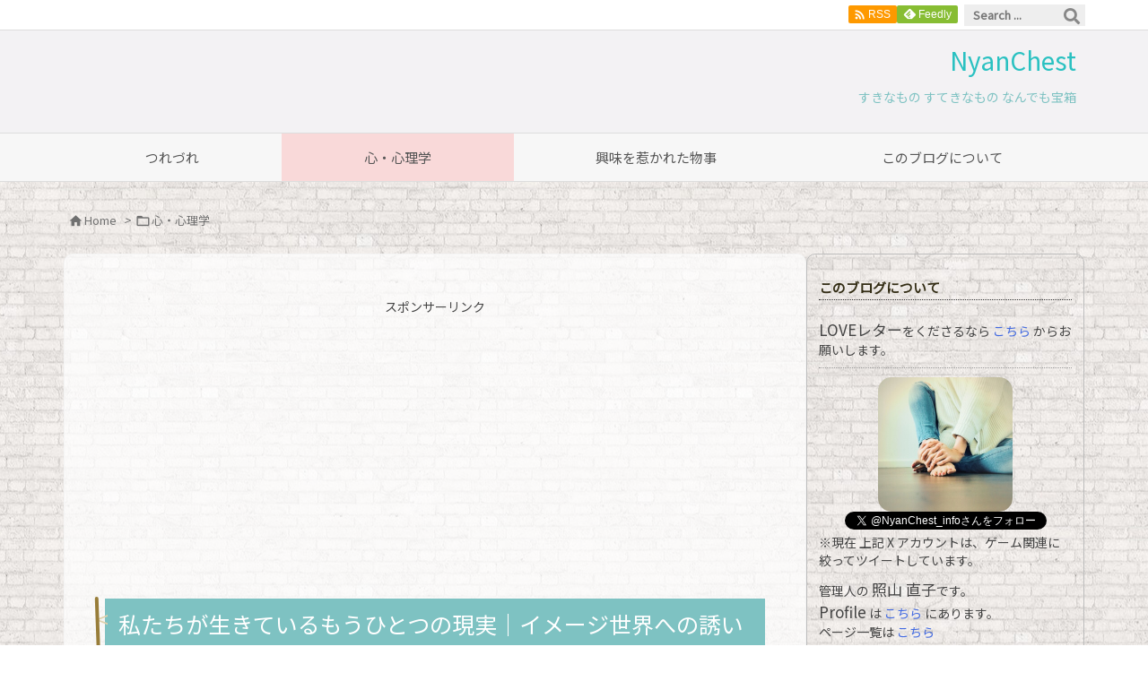

--- FILE ---
content_type: text/html; charset=UTF-8
request_url: https://nyanchest.com/1682/
body_size: 35897
content:
<!DOCTYPE html>
<html lang="ja" itemscope itemtype="https://schema.org/WebPage">
<head prefix="og: http://ogp.me/ns# article: http://ogp.me/ns/article# fb: http://ogp.me/ns/fb#">
<meta charset="UTF-8" />
<meta http-equiv="X-UA-Compatible" content="IE=edge" />
<meta http-equiv="Content-Security-Policy" content="upgrade-insecure-requests" />
<meta name="viewport" content="width=device-width, initial-scale=1, user-scalable=yes" />
<title>私たちが生きているもうひとつの現実｜イメージ世界への誘い &#8211; NyanChest</title>
<meta name='robots' content='max-image-preview:large' />
<link rel='preconnect' href='//fonts.googleapis.com' crossorigin />
<link rel='preconnect' href='//fonts.gstatic.com' crossorigin />
<link rel="preload" as="style" type="text/css" href="https://nyanchest.com/wp-content/themes/luxeritas/style.async.min.css?v=1754523648" />
<link rel="preload" as="font" type="font/woff2" href="https://nyanchest.com/wp-content/themes/luxeritas/fonts/icomoon/fonts/icomoon.woff2" crossorigin />
<link rel="preload" as="style" type="text/css" href="https://nyanchest.com/wp-content/themes/luxeritas/styles/thk-swiper.min.css?v=1754523642" />
<!-- Global site tag (gtag.js) - Google Analytics -->
<script async src="https://www.googletagmanager.com/gtag/js?id=UA-75718249-6"></script>
<script>  window.dataLayer = window.dataLayer || [];
  function gtag(){dataLayer.push(arguments);}
  gtag('js', new Date());
  gtag('config', 'UA-75718249-6');</script>
<!-- Google SerchConsole-->
<meta name="google-site-verification" content="69QKuLgQrk5omioxVAgzy46fbOIW-1HzrtBHznGfP-k" />
<link rel="canonical" href="https://nyanchest.com/1682/" />
<link rel='shortlink' href='https://nyanchest.com/?p=1682' />
<link rel="pingback" href="https://nyanchest.com/xmlrpc.php" />
<link rel="author" href="https://nyanchest.com/author/" />
<link rel="alternate" type="application/rss+xml" title="NyanChest RSS Feed" href="https://nyanchest.com/feed/" />
<link rel="alternate" type="application/atom+xml" title="NyanChest Atom Feed" href="https://nyanchest.com/feed/atom/" />
<meta name="description" content="　私たちは、ふたつの世界を生きている。人によっては、そんな表現をします。ひとつは、“現実”の世界。もうひとつは、“イメージ”の世界。今回は、ふたつ目のイメージの世界をご案内します。イメージワークの手順..." />
<meta name="theme-color" content="#ffffff">
<meta name="format-detection" content="telephone=no">
<meta name="referrer" content="no-referrer-when-downgrade" />
<meta property="og:type" content="article" />
<meta property="og:url" content="https://nyanchest.com/1682/" />
<meta property="og:title" content="私たちが生きているもうひとつの現実｜イメージ世界への誘い &#8211; NyanChest" />
<meta property="og:description" content="　私たちは、ふたつの世界を生きている。人によっては、そんな表現をします。ひとつは、“現実”の世界。もうひとつは、“イメージ”の世界。今回は、ふたつ目のイメージの世界をご案内します。..." />
<meta property="og:image" content="https://nyanchest.com/wp-content/uploads/2016/08/adventure.jpg" />
<meta property="og:image:width" content="600" />
<meta property="og:image:height" content="400" />
<meta property="og:image:alt" content="adventure" />
<meta property="og:site_name" content="NyanChest" />
<meta property="og:locale" content="ja_JP" />
<meta property="article:section" content="心・心理学" />
<meta property="article:published_time" content="2016-08-01T11:43:36Z" />
<meta property="article:modified_time" content="2017-09-21T09:25:46Z" />
<meta name="twitter:card" content="summary_large_image" />
<meta name="twitter:domain" content="nyanchest.com" />
<meta name="twitter:creator" content="@nyanchest" />
<meta name="twitter:site" content="@nyanchest" />
<style id='wp-img-auto-sizes-contain-inline-css'>
img:is([sizes=auto i],[sizes^="auto," i]){contain-intrinsic-size:3000px 1500px}
/*# sourceURL=wp-img-auto-sizes-contain-inline-css */</style>
<style id='wp-block-library-inline-css'>
/*wp_block_styles_on_demand_placeholder:696d802ab3447*/
/*# sourceURL=wp-block-library-inline-css */</style>
<style id='classic-theme-styles-inline-css'>
/*! This file is auto-generated */
.wp-block-button__link{color:#fff;background-color:#32373c;border-radius:9999px;box-shadow:none;text-decoration:none;padding:calc(.667em + 2px) calc(1.333em + 2px);font-size:1.125em}.wp-block-file__button{background:#32373c;color:#fff;text-decoration:none}
/*# sourceURL=/wp-includes/css/classic-themes.min.css */</style>
<link rel="stylesheet" id="contact-form-7-css" href="//nyanchest.com/wp-content/plugins/contact-form-7/includes/css/styles.css" media="all" />
<link rel="stylesheet" id="colorbox-css" href="//nyanchest.com/wp-content/plugins/simple-colorbox/themes/theme1/colorbox.css" media="screen" />
<link rel="stylesheet" id="taxopress-frontend-css-css" href="//nyanchest.com/wp-content/plugins/simple-tags/assets/frontend/css/frontend.css" media="all" />
<style id='luxech-inline-css'>
/*! Luxeritas WordPress Theme 3.25.0 - (C) 2015 Thought is free. */*,*:before,*:after{box-sizing:border-box}@-ms-viewport{width:device-width}a:not([href]):not([tabindex]),a:not([href]):not([tabindex]):hover,a:not([href]):not([tabindex]):focus{color:inherit;text-decoration:none}a:not([href]):not([tabindex]):focus{outline:0}h1{font-size:2em;margin:.67em 0}small{font-size:80%}img{border-style:none;vertical-align:middle}hr{box-sizing:content-box;height:0;overflow:visible;margin-top:1rem;margin-bottom:1rem;border:0}pre{margin-top:0;margin-bottom:1rem;overflow:auto;-ms-overflow-style:scrollbar}code,pre{font-family:monospace,monospace;font-size:1em}ul ul,ol ul,ul ol,ol ol{margin-bottom:0}p{margin-top:0;margin-bottom:1rem}button{border-radius:0}input,button,select,optgroup,textarea{margin:0;font-family:inherit;font-size:inherit;line-height:inherit}button,input{overflow:visible}button,select{text-transform:none}button,[type=button],[type=reset],[type=submit]{-webkit-appearance:button}button:not(:disabled),[type=button]:not(:disabled),[type=reset]:not(:disabled),[type=submit]:not(:disabled){cursor:pointer}::-moz-focus-inner{padding:0;border-style:none}::-webkit-inner-spin-button{height:auto}::-webkit-search-decoration{-webkit-appearance:none}label{display:inline-block;margin-bottom:.5rem}h1,h2,h3,h4,h5,h6{margin-top:0;margin-bottom:.5rem;font-family:inherit;font-weight:500;line-height:1.2;color:inherit}.container{width:100%;margin-right:auto;margin-left:auto}@media (min-width:768px){.container{max-width:720px}}@media (min-width:992px){.container{max-width:960px}}@media (min-width:1200px){.container{max-width:1140px}}.row{display:flex;flex-wrap:wrap}div[class^=col-]{flex:0 0 auto;position:relative;width:100%;min-height:1px;padding-right:15px;padding-left:15px}.col-12{max-width:100%}.col-6{max-width:50%}.col-4{max-width:33.333333%}.clearfix:after{display:block;clear:both;content:""}.pagination{display:flex;padding-left:0;list-style:none;border-radius:.25rem}table{border-collapse:collapse}caption{padding-top:.75rem;padding-bottom:.75rem;color:#6c757d;text-align:left;caption-side:bottom}th{text-align:left}body .material-icons,body .material-icons-outlined{font-size:inherit;font-feature-settings:'liga';-moz-osx-font-smoothing:grayscale;text-rendering:optimizeLegibility;transform:scale(1.3,1.3);transform-origin:top;margin-top:-.16em}.material-icons.flip-h{transform:scale(-1.3,1.3)}.material-icons.rotate{transform:rotate(180deg) translate(0,-1.3em) scale(1.3,1.3)}.material-icons.pull-left{float:left;margin-right:.3em}.material-icons.pull-right{float:right;margin-left:.3em}@font-face{font-family:'icomoon';src:url('/wp-content/themes/luxeritas/fonts/icomoon/fonts/icomoon.eot');src:url('/wp-content/themes/luxeritas/fonts/icomoon/fonts/icomoon.eot') format('embedded-opentype'),url('/wp-content/themes/luxeritas/fonts/icomoon/fonts/icomoon.woff2') format('woff2'),url('/wp-content/themes/luxeritas/fonts/icomoon/fonts/icomoon.woff') format('woff'),url('/wp-content/themes/luxeritas/fonts/icomoon/fonts/icomoon.ttf') format('truetype'),url('/wp-content/themes/luxeritas/fonts/icomoon/fonts/icomoon.svg') format('svg');font-weight:400;font-style:normal;font-display:swap}[class^=ico-],[class*=" ico-"]{font-family:'icomoon';display:inline-block;font-style:normal;font-weight:400;font-variant:normal;text-transform:none;text-rendering:auto;line-height:1;-webkit-font-smoothing:antialiased;-moz-osx-font-smoothing:grayscale}.ico-speech-bubble:before{content:"\e903"}.ico-external-link-alt:before{content:"\f35d"}.ico-external-link-square-alt:before{content:"\f360"}.ico-line:before{content:"\e700"}.ico-feedly:before{content:"\e600"}.ico-plus-square:before{content:"\f0fe"}.ico-minus-square:before{content:"\f146"}.ico-caret-square-down:before{content:"\f150"}.ico-search:before{content:"\f002"}.ico-link:before{content:"\f0c1"}.ico-caret-right:before{content:"\f0da"}.ico-spinner:before{content:"\f110"}.ico-comment:before{content:"\e900"}.ico-comments:before{content:"\e901"}.ico-chevron-up:before{content:"\f077"}.ico-chevron-down:before{content:"\f078"}.ico-twitter:before{content:"\f099"}.ico-x-twitter:before{content:"\e902"}.ico-facebook:before{content:"\f09a"}.ico-linkedin:before{content:"\f0e1"}.ico-angle-double-right:before{content:"\f101"}.ico-chevron-circle-left:before{content:"\f137"}.ico-chevron-circle-right:before{content:"\f138"}.ico-youtube-play:before{content:"\f16a"}.ico-instagram:before{content:"\f16d"}.ico-pinterest-p:before{content:"\f231"}.ico-get-pocket:before{content:"\f265"}.ico-spin{animation:ico-spin 2s infinite linear}@keyframes ico-spin{0%{transform:rotate(0)}100%{transform:rotate(360deg)}}*{margin:0;padding:0}a:hover,.term img,a:hover,.term img:hover{transition:opacity .3s,transform .5s}a:hover img{opacity:.8}hr{border-top:1px dotted #999}img,video,object,canvas{max-width:100%;height:auto;box-sizing:content-box}.no-js img.lazy{display:none!important}pre,ul,ol{margin:1.6em 0}ul ul,ol ol,ul ol,ol ul{margin:0 .6em 0}pre{margin-bottom:30px}blockquote,.wp-block-quote{display:block;position:relative;overflow:hidden;overflow-wrap:anywhere;margin:1.6em 5px;padding:25px;font-size:1.4rem;background:#fdfdfd;border:0;border-radius:6px;box-shadow:0 5px 5px 0 rgba(18,63,82,.035),0 0 0 1px rgba(176,181,193,.2)}blockquote:after{content:"\275b\275b";display:block;position:absolute;font-family:Arial,sans-serif;font-size:200px;line-height:1em;left:-25px;top:-15px;opacity:.04}blockquote cite,.wp-block-quote cite{display:block;text-align:right;font-family:serif;font-size:.9em;font-style:oblique}.wp-block-quote:not(.is-large):not(.is-style-large){border:0}blockquote ol:first-child,blockquote p:first-child,blockquote ul:first-child{margin-top:5px}blockquote ol:last-child,blockquote p:last-child,blockquote ul:last-child{margin-bottom:5px}[type=submit],[type=text],[type=email],.reply a{display:inline;line-height:1;vertical-align:middle;padding:12px 12px 11px;max-width:100%}.reply a,[type=submit],.widget_categories select,.widget_archive select{color:#333;font-weight:400;background:#fff;border:1px solid #ddd}option,textarea,[type=text],[type=email],[type=search]{color:inherit;background:#fff;border:1px solid #ddd}[type=search]{-webkit-appearance:none;outline-offset:-2px;line-height:1;border-radius:0}textarea{overflow:auto;resize:vertical;padding:8px;max-width:100%}button{appearance:none;outline:0;border:0}.cboth{clear:both}.bold{font-weight:700}.wp-caption{margin-bottom:1.6em;max-width:100%}.wp-caption img[class*=wp-image-]{display:block;margin:0}.post .wp-caption-text,.post .wp-caption-dd{font-size:1.2rem;line-height:1.5;margin:0;padding:.5em 0}.sticky .posted-on{display:none}.bypostauthor>article .fn:after{content:"";position:relative}.screen-reader-text{clip:rect(1px,1px,1px,1px);height:1px;overflow:hidden;position:absolute !important;width:1px}strong{font-weight:700}em{font-style:italic}.alignleft{display:inline;float:left}.alignright{display:inline;float:right}.aligncenter{display:block;margin-right:auto;margin-left:auto}.post .alignfull{margin-left:-68px;margin-right:-68px}figure.alignwide>img,figure.alignfull>img{min-width:100%}blockquote.alignleft,.wp-caption.alignleft,.post img.alignleft{margin:.4em 1.6em 1.6em 0}blockquote.alignright,.wp-caption.alignright,.post img.alignright{margin:.4em 0 1.6em 1.6em}blockquote.aligncenter,.wp-caption.aligncenter,.post img.aligncenter{clear:both;margin-top:.4em;margin-bottom:1.6em}.wp-caption.alignleft,.wp-caption.alignright,.wp-caption.aligncenter{margin-bottom:1.2em}img[class*=wp-image-],img[class*=attachment-]{max-width:100%;height:auto}.gallery-item{display:inline-block;text-align:left;vertical-align:top;margin:0 0 1.5em;padding:0 1em 0 0;width:50%}.gallery-columns-1 .gallery-item{width:100%}.gallery-columns-2 .gallery-item{max-width:50%}@media screen and (min-width:30em){.gallery-item{max-width:25%}.gallery-columns-1 .gallery-item{max-width:100%}.gallery-columns-2 .gallery-item{max-width:50%}.gallery-columns-3 .gallery-item{max-width:33.33%}.gallery-columns-4 .gallery-item{max-width:25%}}.gallery-caption{display:block;font-size:1.2rem;line-height:1.5;padding:.5em 0}.wp-block-image{margin:1.6em 0}figure.wp-block-image{display:inline-block}.post ul.blocks-gallery-grid{padding:0}#head-in{padding-top:28px;background:#fff}.band{position:absolute;top:0;left:0;right:0}div[id*=head-band]{margin:auto;height:34px;line-height:34px;overflow:hidden;background:#fff;border-bottom:1px solid #ddd}.band-menu{position:relative;margin:auto}.band-menu ul{font-size:1px;margin:0 -5px 0 0;position:absolute;right:10px;list-style:none}.band-menu li{display:inline-block;vertical-align:middle;font-size:1.2rem;margin:0 3px;line-height:1}.band-menu li a{color:#111;text-decoration:none}.band-menu li a:hover{color:#09f}.band-menu .menu-item a:before{display:inline;margin:5px;line-height:1;font-family:"icomoon";content:"\f0da"}div[id*=head-band] .snsf{display:block;min-width:28px;height:20px;margin:-2px -6px 0 0;text-align:center}div[id*=head-band] .snsf a{display:block;height:100%;width:100%;text-decoration:none;letter-spacing:0;font-family:Verdana,Arial,Helvetica,Roboto;padding:4px;border-radius:2px}#sitename{display:inline-block;max-width:100%;margin:0 0 12px;font-size:2.8rem;line-height:1.4}#sitename a{color:inherit;text-decoration:none}.desc{line-height:1.4}.info{padding:20px 10px;overflow:hidden}.logo,.logo-up{position:relative;margin:15px auto -10px auto;text-align:center}.logo-up{margin:15px auto 0 auto}#header .head-cover{position:relative;margin:auto}#header #gnavi,#foot-in,.foot-nav{margin:auto}#nav{margin:0;padding:0;border-top:1px solid #ddd;border-bottom:1px solid #ddd;position:relative;z-index:20}#nav,#gnavi ul.gu,#gnavi li.gl>a,.mobile-nav{color:#111;background:#fff}#gnavi .mobile-nav{display:none}#gnavi .nav-menu{display:block}#gnavi ul.gu{margin:0}#gnavi li.gl{float:left;position:relative;list-style-type:none;text-indent:0;white-space:nowrap}#gnavi li.gl>a{display:block;text-decoration:none;text-align:center;height:100%}#gnavi li ul.gu{display:none}@media (min-width:992px){#gnavi ul.gu{display:flex;flex-wrap:wrap}#gnavi li.gl{flex:0 0 auto;min-width:1px;background:#09f}#gnavi .gc>ul>li.gl{background:0 0}#gnavi li.gl>a>.gim{display:block;height:100%}#gnavi .gc>ul>li>a>.gim{transition:.4s;border-bottom:0;padding:16px 18px}#gnavi li.gl>ul{display:none;margin:0;border:1px solid #ddd;border-bottom:0;background:0 0;position:absolute;top:100%;z-index:1}#gnavi li li.gl{width:100%;min-width:160px}#gnavi li li.gl a>.gim{border-bottom:1px solid #ddd;font-size:1.3rem;padding:10px 15px;width:100%;text-align:left}#gnavi li li.gl>ul{padding:0;border-top:1px solid #ddd;overflow:hidden;top:-1px;left:100%}#gnavi li.gl:hover>a,#gnavi li.gl:hover>a>.gim,div.mobile-nav:hover,ul.mobile-nav li:hover{color:#fff;background:#09f}#gnavi li[class*=current]>a{background:none repeat scroll 0 0 #000;color:#fff}#gnavi ul ul>li[class*=children]>a>.gim:after{font-family:"icomoon";content:"\f0da";position:absolute;right:6px;top:0;bottom:0;margin:auto;height:1.3rem}}@media (max-width:991px){.mobile-nav p{letter-spacing:0;font-size:1.1rem;line-height:1;margin:6px 0 0}.mobile-nav li{white-space:nowrap;text-align:center;padding:8px 10px;border:0;list-style:none;cursor:pointer}.mobile-nav li:hover{opacity:.6}.mobile-nav li i,.mobile-nav li svg{font-size:1.8rem;font-style:normal}#gnavi ul.gu{display:none;border:0;border-bottom:solid 1px #ddd}#gnavi li.gl{display:block;float:none;width:100%;padding-left:0;text-align:left;line-height:2.3;border-top:1px solid #ddd;list-style:disc inside}#gnavi li.gl:hover>a>.gim{background:0 0}}#primary{border:1px solid transparent}#section,.grid{margin:0 10px 20px 0}.grid{padding:45px 68px;background:#fff;border:1px solid #ddd}#breadcrumb{margin:20px 0 15px;padding:8px;line-height:2}#breadcrumb,#breadcrumb a{color:#111;text-decoration:none;word-break:normal}#breadcrumb a:hover{text-decoration:underline}#breadcrumb h1,#breadcrumb li{display:inline;list-style-type:none;font-size:1.3rem}#breadcrumb i,#breadcrumb svg{margin-right:3px}#breadcrumb i.arrow{margin:0 8px}.term{margin-right:10px}.term img{float:left;max-width:40%;height:auto;margin-bottom:15px;background:inherit;border:1px solid #ddd;border-radius:4px;box-shadow:0 0 2px 1px rgba(255,255,255,1) inset}.term img:hover{border-color:#06c}#related .term img{padding:1px;width:100px;height:100px}.read-more-link,.read-more-link i,.read-more-link svg{text-decoration:underline}#list a{word-break:normal}#list .toc{margin:0 0 25px}#list .excerpt{margin:0 0 12px;line-height:1.8}.exsp{display:inline}#list .read-more{clear:both;line-height:1;margin:35px 0 30px;text-align:right}#list .read-more{margin:0}@media (max-width:575px){.read-more-link{color:inherit;background:#fafafa;border:1px solid #aaa}.read-more-link:hover{color:#dc143c;background:#f0f0f0;text-decoration:none}}.meta,.post .meta{margin:0;font-size:1.4rem;color:#111;margin-bottom:35px;vertical-align:middle;padding:16px 0}.meta a{display:inline-block;color:#111;text-decoration:underline}.meta i{margin-right:6px}.meta span{margin:0 12px 0 0}.meta span.break{margin:0 8px 0 4px}.meta span.first-item{margin:0;white-space:nowrap}.meta-box{margin:30px 10px}.toc .meta-u,.post .meta-u{background:0 0;border:0;margin:0 0 10px;padding:0}.post .meta-u{overflow:hidden;text-align:right}#paging{margin:auto;text-align:center}#paging ul{padding:0}#paging i{font-weight:700}#paging .not-allow i{font-weight:400;opacity:.3}.pagination{display:flex;justify-content:center;margin:0}.pagination li{flex:1 1 42px;max-width:42px;min-width:27px;float:left}.pagination>li>a,.pagination>li>span{display:inline-block;text-decoration:none;width:100%;padding:6px 0;color:inherit;background:#fff;border:1px solid #ddd;border-right:0}.pagination>li:last-child>a,.pagination>li:last-child>span,.pagination>.not-allow:first-child>span:hover{border-right:1px solid #ddd}.pagination>.active>span,.pagination .current,.pagination>li>a:hover{color:#fff;background:#dc143c}.pagination>.active>span:hover,.pagination>.not-allow>span:hover{cursor:text}.post #paging{margin:20px 0 40px}.post{font-size:1.6rem;line-height:1.9}.post p{margin:1.3em 0}.post a{text-decoration:underline}.post h2,.post h3,.post h4,.post h5,.post h6{line-height:1.4;margin-top:35px;margin-bottom:30px}.post h1:first-child{margin-top:0}.post h2{border-left:8px solid #999;font-size:2.4rem;margin-top:50px;padding:8px 20px}.post h3{font-size:2.2rem;padding:2px 15px;margin-top:50px;margin-left:5px;border-left:2px #999 solid}.post h4{font-size:1.8rem;padding:0 12px;border:0;border-left:solid 12px #999}.post h2:first-child,.post h3:first-child{margin-top:30px}.post table{margin-bottom:30px}.post td,.post th{padding:8px 10px;border:1px solid #ddd}.post th{text-align:center;background:#f5f5f5}.post ul,.post ol{padding:0 0 0 30px}.post .vcard{text-align:right}.post .vcard i,.post .vcard svg{margin-right:8px}.entry-title,#front-page-title{font-size:2.8rem;line-height:1.5;background:0 0;border:none;margin:0 0 10px;padding:0}.entry-title a{color:inherit;text-decoration:none}.entry-title a:hover{color:#dc143c}#sns-tops{margin:-25px 0 45px}#sns-bottoms{margin:16px 0 0}#bottom-area #sns-bottoms{margin-bottom:0}.sns-msg h2{display:inline-block;margin:0 0 0 5px;padding:0 8px;line-height:1;font-size:1.6rem;background:0 0;border:none;border-bottom:5px solid #ccc}#pnavi{clear:both;padding:0;border:1px solid #ddd;background:#fff;height:auto;overflow:hidden}#pnavi .next,#pnavi .prev{position:relative}#pnavi .next{text-align:right;border-bottom:1px solid #ddd}#pnavi i,#pnavi svg{font-size:2.2rem}#pnavi .next-arrow,#pnavi .prev-arrow{font-size:1.6rem;position:absolute;top:10px}#pnavi .next-arrow *,#pnavi .prev-arrow *{vertical-align:middle}#pnavi .next-arrow{left:20px}#pnavi .prev-arrow{right:20px}#pnavi .ntitle,#pnavi .ptitle{margin-top:32px}#pnavi img{height:100px;width:100px;border:1px solid #ddd;border-radius:8px}#pnavi a{display:block;padding:15px 30px;overflow:hidden;text-decoration:none;color:#666;min-height:132px}#pnavi a:hover{color:#dc143c}#pnavi a>img,#pnavi a:hover>img{transition:opacity .4s,transform .4s}#pnavi a:hover>img{border-color:#337ab7}#pnavi .block-span{display:block;margin-top:35px}#pnavi .next img,#pnavi .no-img-next i,#pnavi .no-img-next svg{float:right;margin:0 0 0 10px}#pnavi .prev img,#pnavi .no-img-prev i,#pnavi .no-img-prev svg{float:left;margin:0 10px 0 0}#pnavi i.navi-home,#pnavi svg.navi-home,#pnavi .no-img-next i,#pnavi .no-img-next svg,#pnavi .no-img-prev i,#pnavi .no-img-prev svg{font-size:7.6rem;padding:5px 0}@media (min-width:1200px),(min-width:540px) and (max-width:991px){#pnavi .next,#pnavi .prev,#pnavi .next a,#pnavi .prev a{padding-bottom:32767px;margin-bottom:-32752px}#pnavi .next,#pnavi .prev{margin-bottom:-32767px;width:50%}#pnavi .next{float:right;border-left:1px solid #ddd}}.related,.discussion,.tb{font-size:2.4rem;line-height:2;margin:0 0 15px}.related i,.related svg,.discussion i,.discussion svg,.tb i,.tb svg{margin-right:10px}#related{padding:0}#related .term img{float:left;margin:8px 10px 8px 0}#related h3{font-size:1.6rem;font-weight:700;padding:0;margin:10px 0 10px 10px;border:none}#related h3 a{color:inherit;text-decoration:none;line-height:1.6}#related h3 a:hover{color:#09f}#related .toc{padding:10px 0;border-top:1px dotted #ccc}#related .toc:first-child{border-top:none}#related .excerpt p{display:inline;opacity:.7;font-size:1.3rem}#comments h3{font-size:1.6rem;border:none;padding:10px 0;margin-bottom:10px}#comments h3 i,#comments h3 svg{font-size:2.2rem;margin-right:10px}.comments-list,.comments-list li{border-bottom:1px solid #ddd}.comments-list li{margin-bottom:20px}.comments-list .comment-body{padding-bottom:20px}.comments-list li:last-child{margin-bottom:0;padding-bottom:0;border:none}#comments p{font-size:1.4rem;margin:20px 0}#comments label{display:block}.comment-author.vcard .avatar{display:block;float:left;margin:0 10px 20px 0}.comment-meta{margin-bottom:40px}.comment-meta:after{content:" ";clear:both}.fn{line-height:1.6;font-size:1.5rem}.says{margin-left:10px}.commentmetadata{font-size:1.4rem;height:15px;padding:10px 10px 10px 0}.reply a{display:block;text-decoration:none;text-align:center;width:65px;margin:0 0 0 auto}.comments-list{padding-left:0;list-style-type:none}.comments-list li.depth-1>ul.children{padding-left:30px}.comments-list li{list-style-type:none}#comments .no-comments{margin:0 0 20px;padding:10px 20px 30px;border-bottom:1px solid #ddd}#c-paging{text-align:center;padding:0 0 20px;border-bottom:1px solid #ccc}#commentform p{margin:0 0 20px}#respond{font-size:1.6rem}#commentform .tags{padding:10px;font-size:1.3rem}#commentform-author{display:flex;flex-wrap:wrap}.comment-form-author{flex:0 1 35%;padding-right:10px}.comment-form-email{flex:1 0 64%}#commentform,#comments textarea,[type^=text],[class^=comment-form-]{margin:0;width:100%}#comments .comment-form-cookies-consent{display:table}#comments .comment-form-cookies-consent *{display:table-cell;margin:0 5px 0 0;width:auto;vertical-align:middle}#comments .form-submit{margin:0}#comments .comments-list .form-submit{margin-bottom:40px}#comments [type=submit]{color:#fff;background:#666;padding:18px 18px 17px;cursor:pointer}#comments [type=submit]:hover{background:#dc143c}#trackback input{width:100%;margin:0 0 10px}#list-title{margin:0 0 40px;font-size:2.8rem;font-weight:400}#section .grid #list-title{margin:0}div[id*=side-],#col3{padding:20px 0;border:1px solid #ddd;background:#fff}#side .widget,#col3 .widget{overflow-wrap:anywhere;margin:0 6px;padding:20px 7px;border:1px solid transparent}#side ul,#col3 ul{margin-bottom:0}#side ul li,#col3 ul li{list-style-type:none;line-height:2;margin:0;padding:0}#side ul li li,#col3 ul li li{margin-left:16px}#side h3,#col3 h3,#side h4,#col3 h4{font-size:1.8rem;font-weight:700;color:#111;margin:4px 0 20px;padding:4px 0}.search-field{border:1px solid #bbb}#wp-calendar,.wp-calendar-nav{background:#fff}#wp-calendar caption{color:inherit;background:#fff}#wp-calendar #today{background:#ffec67}#wp-calendar .pad{background:#fff9f9}#footer{clear:both;background:#fff;border-top:1px solid #ddd;z-index:10}.row{margin:0}#foot-in{padding:25px 0}#foot-in a,#footer-menu,.foot-nav a{color:#111}#foot-in h4{font-size:1.8rem;font-weight:700;margin:15px 0;padding:4px 10px;border-left:8px solid #999}#foot-in ul li{list-style-type:none;line-height:1.8;margin:0 10px;padding:0}#foot-in ul li li{margin-left:15px}.foot-nav ul{margin:0 auto;padding:20px 15px}.foot-nav li{display:inline-block;margin:0}.foot-nav li:before{content:"\07c";margin:0 10px}.foot-nav li:first-child:before{content:"";margin:0}#copyright{font-size:1.2rem;padding:20px 0;color:#111;background:#fff;clear:both}#footer .copy{font-size:1.2rem;line-height:1;margin:20px 0 0;text-align:center}#footer .copy a{color:inherit}#footer #thk{margin:20px 0;white-space:nowrap;font-size:1.1rem;word-spacing:-1px}#page-top{position:fixed;bottom:14px;right:14px;font-weight:700;background:#656463;text-decoration:none;color:#fff;padding:16px 20px;text-align:center;cursor:pointer;transition:.8s;opacity:0;visibility:hidden;z-index:99}#page-top:hover{opacity:1!important}iframe{box-sizing:content-box;border:0}.i-video{display:block;position:relative;overflow:hidden}.i-video{padding-top:25px;padding-bottom:56.25%}.i-video iframe,.i-video object,.i-video embed{position:absolute;top:0;left:0;height:100%;width:100%}.i-embed iframe{width:100%}.head-under{margin-top:20px}.head-under,.post-title-upper,.post-title-under{margin-bottom:20px}.posts-under-1{padding:20px 0}.posts-under-2{padding-bottom:40px}.recentcomments a{display:inline;padding:0;margin:0}#main{flex:0 1 772px;max-width:772px;min-width:1px;float:left}#side{flex:0 0 366px;width:366px;min-width:1px;float:right}@media (min-width:992px){#primary,#field{display:flex}#breadcrumb,.head-cover{display:block !important}#sitename img{margin:0}}@media screen and (min-width:768px){.logo,#head-band-in,div[id*=head-band] .band-menu,#header .head-cover,#header #gnavi,#foot-in{max-width:720px}}@media screen and (min-width:992px){.logo,#head-band-in,div[id*=head-band] .band-menu,#header .head-cover,#header #gnavi,#foot-in{max-width:960px}}@media screen and (min-width:992px) and (max-width:1199px){#main{flex:0 1 592px;max-width:592px;min-width:1px}}@media screen and (min-width:1200px){.logo,#head-band-in,div[id*=head-band] .band-menu,#header .head-cover,#header #gnavi,#foot-in{max-width:1140px}#list .term img{width:auto;height:auto;margin-right:20px}}@media screen and (max-width:1199px){#list .term img{max-width:40%;height:auto;margin-right:20px}}@media print,(max-width:991px){#primary,#main,#side{display:block;width:100%;float:none;clear:both}div[id*=head-band]{padding:0 5px}#header #gnavi{padding-left:0;padding-right:0}#main{margin-bottom:30px}#section{margin-right:0}.grid,#side .widget,#col3 .widget{padding-left:20px;padding-right:20px}.grid{margin:0 0 20px}.post .alignfull{margin-left:-20px;margin-right:-20px}#side .widget,#col3 .widget{margin-left:0;margin-right:0}#related .toc{margin-right:15px}.comments-list li.depth-1>ul.children{padding-left:0}#foot-in{padding:0}#foot-in .col-xs-4,#foot-in .col-xs-6,#foot-in .col-xs-12{display:none}div[id*=side-]{margin-bottom:20px}#side-scroll{max-width:32767px}}@media (max-width:575px){.grid,#side .widget,#col3 .widget{padding-left:7px;padding-right:7px}.meta,.post .meta{font-size:1.2rem}#list .term img{max-width:30%;height:auto;margin:0 15px 25px 0}#list .excerpt{padding-left:0;margin:0 0 40px}.excerpt p:not(.meta){display:inline}.excerpt br{display:none}.read-more-link{display:block;clear:both;padding:12px;font-size:1.2rem;text-align:center;white-space:nowrap;overflow:hidden}.read-more-link,.read-more-link i{text-decoration:none}#list .term img{margin-bottom:30px}#list .read-more-link{margin:20px 0 0}#sitename{font-size:2.2rem}.entry-title,#front-page-title,.post h2,.post h3,.related,.discussion,.tb{font-size:1.8rem}#paging a,#paging span{padding:13px 0}[class^=comment-form-]{flex:0 0 100%;padding:0}#page-top{font-size:2rem;padding:8px 14px}.ptop{display:none}}div[id^=tile-],div[id^=card-]{display:flex;flex-wrap:wrap;justify-content:space-between}div[id^=tile-] .toc,div[id^=card-] .toc{max-width:100%;width:100%}div[id^=tile-] .toc:not(#bottom-area):not(.posts-list-middle-widget):not(#bottom-area):not(.posts-list-under-widget),div[id^=card-] .toc:not(#bottom-area):not(.posts-list-middle-widget):not(#bottom-area):not(.posts-list-under-widget){position:relative;display:inline-block;vertical-align:top;min-width:1px}@media (min-width:1200px){#tile-4 .toc,#card-4 .toc{max-width:24.5%;width:24.5%}#tile-3 .toc,#card-3 .toc{max-width:32.5%;width:32.5%}#tile-2 .toc,#card-2 .toc{max-width:49%;width:49%}}@media (min-width:768px) and (max-width:1199px){#tile-4 .toc,#card-4 .toc{max-width:32.5%;width:32.5%}#tile-3 .toc,#card-3 .toc,#tile-2 .toc,#card-2 .toc{max-width:49%;width:49%}}@media (min-width:576px) and (max-width:767px){#tile-4 .toc,#card-4 .toc,#tile-3 .toc,#card-3 .toc,#tile-2 .toc,#card-2 .toc{max-width:49%;width:49%}}#list #bottom-area,#list .posts-list-under-widget{max-width:100%;width:100%}div[id^=tile-] .toc:not(#bottom-area):not(.posts-list-middle-widget):not(#bottom-area):not(.posts-list-under-widget){padding:15px}div[id^=card-] .toc:not(#bottom-area):not(.posts-list-middle-widget):not(#bottom-area):not(.posts-list-under-widget){padding:0 15px}div[id^=tile-] .meta,div[id^=card-] .meta{font-size:1.3rem;margin-bottom:10px}div[id^=tile-] .meta{margin-bottom:10px}div[id^=card-] .meta:not(.meta-u){margin-bottom:15px;padding:15px 10px 10px;border:0;border-bottom:1px solid #ddd}div[id^=card-] .meta-u{padding-bottom:10px}div[id^=tile-] .term,div[id^=card-] .term{margin:0}div[id^=card-] .term{max-width:40%;padding:0 20px 0 0;overflow:hidden;float:left}#list div[id^=tile-] .term img,#list div[id^=card-] .term img{max-width:100%;width:auto;height:auto}#list div[id^=tile-] .term img{box-sizing:border-box;float:none}#list div[id^=card-] .term img{border:0}#list div[id^=tile-] .excerpt,#list div[id^=card-] .excerpt{padding-bottom:30px;font-size:1.3rem}#list div[id^=card-] .excerpt{padding-bottom:10px}#list div[id^=tile-] .read-more{position:absolute;bottom:20px;right:15px;left:15px}#list div[id^=card-] .read-more{margin-bottom:20px}div[id^=tile-] h2,div[id^=card-] h2{font-size:1.6rem;margin-bottom:20px}div[class*=snsf-]{margin:2px 0 0;padding:0}div[class*=snsf-] .clearfix{padding:0}div[class*=snsf-] i,div[class*=snsf-] svg{max-width:16px}.snsname,.cpname{margin-left:5px}.snsfb{display:flex;flex-wrap:wrap;justify-content:space-between}.snsf-c li,.snsf-w li{flex:1 1 auto;list-style:none;vertical-align:middle;text-align:center;color:#fff;padding:1px 2px;margin-bottom:2px;white-space:nowrap;cursor:pointer}.snsf-c .snsfb li [aria-label],.snsf-w .snsfb li [aria-label]{padding:9px 0 10px}.snsf-c [aria-label],.snsf-w [aria-label],.snsf-c .snsfcnt,.snsf-w .snsfcnt{display:block;font-family:Verdana,Arial,Helvetica,Roboto;text-align:center;text-decoration:none;width:100%;border-radius:2px}.snsf-c .ico-hatena,.snsf-w .ico-hatena{font-weight:700;font-family:Verdana,Arial,Helvetica,Roboto}.snsf-c [aria-label],.snsf-c [aria-label]:hover,.snsf-w [aria-label],.snsf-w [aria-label]:hover{position:relative;line-height:1;padding:10px 0;color:#fff}.snsf-c .snsfb li [aria-label],.snsf-w .snsfb li [aria-label]{font-family:Verdana,Arial,Helvetica,Roboto;font-size:1.3rem;letter-spacing:-1px}.snsf-c .snsfb li [aria-label]{height:32px;box-shadow:0 1px 4px 0 rgba(0,0,0,.2)}.snsf-w .snsfb li [aria-label]{box-sizing:border-box;border:1px solid #ddd}.snsf-c .snsfb li [aria-label]:hover{opacity:.6}.snsf-w .snsfb li [aria-label]:hover{background:#f8f8f8;opacity:.7}.snsf-c .snsfb i,.snsf-w .snsfb i{margin-right:3px}.snsfcnt{display:block;position:absolute;right:0;top:-18px;padding:3px 0;font-size:1.1rem;background:#fffefd}.snsf-c .snsfcnt{color:#333;border:2px solid #ddd}.snsf-w .snsfcnt{box-sizing:content-box;top:-18px;left:-1px;border:1px solid #ddd;border-radius:2px 2px 0 0;color:#333}.snsfcnt i{margin:0 !important}div[class$=-w] ul[class*=sns] li a,div[class$=-w] ul[class*=sns] li.cp-button [aria-label]{background:#fbfbfb}.snsf-c .twitter a{background:#010101}.snsf-c .facebook a{background:#3b5998}.snsf-c .linkedin a{background:#0479b4}.snsf-c .pinit a{background:#bd081c}.snsf-c .hatena a{background:#3875c4}.snsf-c .pocket a{background:#ee4257}.snsf-c .line a{background:#00c300}.snsf-c .rss a{background:#f86300}.snsf-c .feedly a{background:#2bb24c}.snsf-c .cp-button [aria-label]{background:#56350d}.snsf-c .twitter .snsfcnt{border-color:#010101}.snsf-c .facebook .snsfcnt{border-color:#3b5998}.snsf-c .linkedin .snsfcnt{border-color:#0479b4}.snsf-c .pinit .snsfcnt{border-color:#bd081c}.snsf-c .hatena .snsfcnt{border-color:#3875c4}.snsf-c .pocket .snsfcnt{border-color:#ee4257}.snsf-c .line .snsfcnt{border-color:#00c300}.snsf-c .rss .snsfcnt{border-color:#f86300}.snsf-c .feedly .snsfcnt{border-color:#2bb24c}.snsf-c .cp-button .snsfcnt{border-color:#56350d}.snsf-w .snsfb .twitter a{color:#010101}.snsf-w .snsfb .facebook a{color:#3b5998}.snsf-w .snsfb .linkedin a{color:#0479b4}.snsf-w .snsfb .pinit a{color:#bd081c}.snsf-w .snsfb .hatena a{color:#3875c4}.snsf-w .snsfb .pocket a{color:#ee4257}.snsf-w .snsfb .line a{color:#00c300}.snsf-w .snsfb .rss a{color:#f86300}.snsf-w .snsfb .feedly a{color:#2bb24c}.snsf-w .snsfb .cp-button [aria-label]{color:#56350d}@media screen and (max-width:765px){div[class*=snsf-] .snsname{display:none}}@media screen and (min-width:992px){.snsfb li.line-sm{display:none !important}}@media screen and (max-width:991px){.snsfb li.line-pc{display:none !important}}#toc_container,.toc_widget{max-width:100%;font-size:1.3rem}#toc_container{display:table;margin-bottom:20px;padding:10px;border:1px solid #ddd;color:#333;background:#fafafa}#toc_container a{color:#333;text-decoration:none}#toc_container a:hover{text-decoration:underline}.toc_toggle{white-space:nowrap}.toc_list{margin:0;padding:0}ul.toc_list{padding:0 10px}.widget ul.toc_list{padding:0 5px}.toc_list ul{padding:0 0 0 15px}.toc_list li{padding:2px;list-style:none}.blogcard{margin:0 0 1.6em}.blogcard p{font-size:1.6rem}.post .blogcard p{line-height:1.6;margin:0 0 .5em}.blogcard a{font-size:1.4rem}a.blogcard-href{display:block;position:relative;padding:20px;border:1px solid #ddd;background:#fff;color:#111;text-decoration:none;max-width:540px;min-height:140px;transition:transform .4s ease}a.blogcard-href:hover{color:#ff811a;background:#fcfcfc;box-shadow:3px 3px 8px rgba(0,0,0,.2);transform:translateY(-4px)}p.blog-card-title{color:#111;font-weight:700}p.blog-card-desc{font-size:.9em;color:#666}.blogcard-img{float:right;margin:0 0 15px 20px}p.blogcard-link{clear:both;font-size:.8em;color:#999;margin:15px 0 0}img.blogcard-icon,amp-img.blogcard-icon{display:inline-block;width:18px;height:18px}#search{padding-bottom:0;position:relative;width:100%}#search label{width:100%;margin:0}.search-field{width:100%;height:32px;margin:0;padding:4px 6px}[type=submit].search-submit{position:absolute;top:2px;right:2px;height:28px;padding:8px;font-size:1.2rem;background:0 0;cursor:pointer}.search-field:placeholder-shown{font-family:"icomoon";color:#767676;font-size:1.4rem}#search input:focus::placeholder{color:transparent}.widget_categories a,.widget_archive a,.widget_nav_menu a{display:block;padding:3px 0}@media print,(max-width:991px){.widget_categories a,.widget_archive a,.widget_nav_menu a{padding:7px 0}}.widget_categories,.widget_archive{margin-bottom:5px}.widget_categories select,.widget_archive select{padding:15px 13px;width:100%;height:32px;margin:0;padding:4px 6px;border:1px solid #bbb}.tagcloud{display:flex;flex-wrap:wrap;letter-spacing:-.4em}.tagcloud a{display:inline-block;flex:1 0 auto;min-width:1px;letter-spacing:normal;text-decoration:none;font-size:14px;font-size:1.4rem!important;border:1px solid #ddd;margin:2px;padding:5px 10px}#thk-new{font-size:1.2rem;margin:-10px 0 0}#thk-new .term img,#thk-new .term amp-img{margin:0 10px 0 0;padding:1px;max-width:100px;max-height:100px}#thk-new .excerpt p{display:block;margin:0;padding:0;line-height:1.4}#thk-new p.new-meta{margin:0 0 6px}#thk-new p.new-title{font-size:1.3rem;font-weight:700;line-height:1.4;padding:0;margin:0 0 12px;text-decoration:none}#thk-new .toc{padding:15px 0;border-bottom:1px dotted #ccc}#thk-new .toc:last-child{margin-bottom:0;padding-bottom:0;border-style:none}.ps-widget{margin:0;padding:0;width:100%;overflow:hidden}p.ps-label{text-align:left;margin:0 auto 5px auto;font-size:1.4rem}.ps-widget{display:inline-block}.rectangle-1-row{margin-bottom:10px}.rectangle-1-col{margin-right:10px}.ps-250-250{max-width:250px;max-height:250px}.ps-300-250{max-width:300px;max-height:250px}.ps-336-280{max-width:336px;max-height:280px}.ps-120-600{max-width:120px;max-height:600px}.ps-160-600{max-width:160px;max-height:600px}.ps-300-600{max-width:300px;max-height:600px}.ps-468-60{max-width:468px;max-height:60px}.ps-728-90{max-width:728px;max-height:90px}.ps-970-90{max-width:970px;max-height:90px}.ps-970-250{max-width:970px;max-height:250px}.ps-320-100{max-width:320px;max-height:100px}.ps-col{max-width:690px}@media (min-width:541px) and (max-width:1200px){.rectangle-1-col,.rectangle-2-col{margin:0 0 10px}rectangle-2-col{margin-bottom:20px}.ps-col{max-width:336px}}@media (max-width:991px){.ps-120-600,.ps-160-600,.ps-300-600{max-width:300px;max-height:600px}.ps-728-90,.ps-970-90,.ps-970-250{max-width:728px;max-height:90px}}@media (max-width:767px){.ps-728-90,.ps-970-90,.ps-970-250{max-width:468px;max-height:60px}}@media (max-width:540px){.rectangle-2-col,.rectangle-2-row{display:none}div.ps-widget{max-width:336px;max-height:none}.ps-col{max-width:336px}p.ps-728-90,p.ps-970-90,p.ps-970-250,div.ps-728-90,div.ps-970-90,div.ps-970-250{max-width:320px;max-height:100px}}div.ps-wrap{max-height:none}p.al-c,div.al-c{text-align:center;margin-left:auto;margin-right:auto}#thk-follow{display:table;width:100%;table-layout:fixed;border-collapse:separate;border-spacing:4px 0}#thk-follow ul{display:table-row}#thk-follow ul li{display:table-cell;box-shadow:1px 1px 3px 0 rgba(0,0,0,.3)}#thk-follow .snsf{display:block;border-radius:4px;padding:1px;height:100%;width:100%}#thk-follow li a{display:block;overflow:hidden;white-space:nowrap;border:3px solid #fff;border-radius:2px;line-height:1.2;letter-spacing:0;padding:5px 0;color:#fff;font-size:18px;font-family:Verdana,Arial,Helvetica,Roboto;text-align:center;text-decoration:none}#thk-follow .fname{display:block;font-size:10px}#thk-follow a:hover{opacity:.7}#thk-follow .twitter{background:#010101}#thk-follow .facebook{background:#3b5998}#thk-follow .instagram{background:linear-gradient(200deg,#6559ca,#bc318f 35%,#e33f5f 50%,#f77638 70%,#fec66d 100%)}#thk-follow .pinit{background:#bd081c}#thk-follow .hatena{background:#3875c4}#thk-follow .google{background:#dd4b39}#thk-follow .youtube{background:#ae3a34}#thk-follow .line{background:#00c300}#thk-follow .rss{background:#f86300}#thk-follow .feedly{background:#2bb24c}#thk-rss-feedly{display:table;width:100%;table-layout:fixed;border-collapse:separate;border-spacing:6px 0}#thk-rss-feedly ul{display:table-row}#thk-rss-feedly li{display:table-cell}#thk-rss-feedly li a{display:block;overflow:hidden;white-space:nowrap;width:100%;font-size:1.6rem;line-height:22px;padding:7px 0;color:#fff;border-radius:3px;text-align:center;text-decoration:none;box-shadow:1px 1px 3px 0 rgba(0,0,0,.3)}#thk-rss-feedly a:hover{color:#fff;opacity:.7}#thk-rss-feedly a.icon-rss-button{background:#f86300}#thk-rss-feedly a.icon-feedly-button{background:#2bb24c}#thk-rss-feedly a span{font-family:Garamond,Palatino,Caslon,'Century Oldstyle',Bodoni,'Computer Modern',Didot,Baskerville,'Times New Roman',Century,Egyptienne,Clarendon,Rockwell,serif;font-weight:700}#thk-rss-feedly i{margin:0 10px 0 0;color:#fff}#head-search{float:right;margin:0;padding:0;height:100%;font-size:1px;white-space:nowrap}#head-search form{position:relative;display:inline-block;margin:0;line-height:1;vertical-align:middle;background-color:rgba(200,200,200,.3)}#head-search form:hover{transition:all ease-in-out .4s}#head-search input[type=text]:focus{color:#000;background-color:rgba(255,255,255,1)}#head-search input[type=text],#head-search button[type=submit]{color:#888;background:0 0;border:none;height:24px}#head-search input[type=text]{margin:0 -5px 0 0;padding:0 10px;transition:all ease-in-out .4s;font-size:1.3rem;font-weight:700;width:140px}#head-search button[type=submit]{cursor:pointer;font-size:1.8rem;position:absolute;top:0;right:0;padding:0;margin:0 0 0 -30px;width:30px}#head-search button[type=submit]:before{font-family:"icomoon";content:"\f002"}.head-search-field:placeholder{color:#888;opacity:1}.band-menu ul{right:150px;transition:all ease-in-out .4s}@media screen and (max-width:575px){.band-menu ul{top:38px;right:5px;margin:0}div[id*=head-band]{height:72px}#head-search button[type=submit]{display:block;right:5px;height:32px}#head-search{padding:5px 0}#head-search,#head-search form,#head-search input[type=text]{display:block;min-width:100%;width:100%;height:32px;transition:all ease-in-out .4s}}#layer li.gl>a{text-align:left;padding:10px;font-size:1.3rem;margin:0;padding-left:20px;width:100%}#layer li.gl>a:hover{text-decoration:none}#layer li.gl>a:before{font-family:"icomoon";content:"\f0da";padding-right:10px}#layer li[class*=children] span{pointer-events:none}#layer li[class*=children] a{padding-left:16px}#layer li[class*=children] li a{padding-left:35px}#layer li li[class*=children] a{padding-left:32px}#layer li li[class*=children] li a{padding-left:55px}#layer li ul.gu{border-bottom:0}#layer li li.gl>a:before{content:"-"}#layer li li li.gl>a:before{content:"\0b7"}#close{position:fixed;top:10px;right:10px;padding:8px 12px;box-sizing:content-box;color:#fff;background:#000;border:2px solid #ddd;border-radius:4px;opacity:.7;text-align:center;cursor:pointer;z-index:1200}#close i,#close svg{font-size:18px;margin:0}#close i:before{vertical-align:middle}#close:hover{opacity:1}#sform{display:none;position:absolute;top:0;left:0;right:0;width:98%;height:48px;max-width:600px;margin:auto;padding:2px;background:rgba(0,0,0,.5);border-radius:6px;z-index:1200}#sform .search-form{position:relative;width:100%;margin:auto;border-radius:6px}#sform .search-field{height:44px;border-radius:4px;font-size:18px}#sform .search-submit{border-radius:4px;height:40px}html{overflow:auto;overflow-y:scroll;-webkit-text-size-adjust:100%;-webkit-tap-highlight-color:transparent;font-size:62.5%!important}#list .posts-list-middle-widget{padding:15px}#list .exsp,#list .exsp p{opacity:1}#list div[id^=tile-] .exsp{opacity:.5}#list div[id^=card-] .exsp{opacity:.5}#list div[id^=tile-] .excerpt{margin-bottom:20px;padding-bottom:0}.info{text-align:right;right:0}#sitename{margin:0 0 12px auto}#breadcrumb,#breadcrumb a,breadcrumb i{color:#707070}#nav.pin{opacity:.9;box-shadow:0 5px 10px 0 rgba(0,0,0,.17)}#nav{width:100%}#section{margin-bottom:0;border:1px solid #f4f4f4;border-bottom:0;background:#fff}#list .toc{background:0 0;border:none;padding-bottom:45px}#list .toc:last-child{padding-bottom:0}#main div.grid{margin-bottom:0;border-top-width:0}#main #section,#main #core{border-top-width:1px}#main div.grid:last-child{margin-bottom:20px;border-bottom:1px solid #f4f4f4}div[id*=side-],#col3{padding:0;border:none;background:0 0}#side .widget,#col3 .widget{margin:0 0 15px;padding:20px 14px;border:1px solid #bcbcbc;background:#fff}#side-scroll{margin:0}.home #main{flex:0 0 100%;width:100%;max-width:100%;min-width:1px;padding:0}.home #main,.home #core,#section,.grid{margin-left:0;margin-right:0}#section,#pnavi,.grid{border-color:#f4f4f4;border-left-color:#f4f4f4}.grid:first-child{border-top-color:#f4f4f4}#section{border-radius:10px}#core{border-radius:10px 10px 0 0}.grid:last-child{border-radius:0 0 10px 10px}.page div#pnavi{border-bottom:1px solid #f4f4f4}#side .widget,#col3 .widget{border-color:#bcbcbc}#side .widget,#col3 .widget{border-radius:10px}#section,#pnavi,.grid{background:#fff;background:rgba(255,255,255,.73)}#side .widget,#col3 .widget{background:0 0}body{overflow:hidden;font-family:'Noto Sans','Noto Sans JP',sans-serif;font-weight:200;color:#444;background:#fff url("https://nyanchest.com/wp-content/uploads/2016/09/05-white-brick.jpg");background-position:center center;background-attachment:fixed}a{word-break:break-all;text-decoration:none;background-color:transparent;-webkit-text-decoration-skip:objects;color:#4169e1}a:hover{text-decoration:none;color:#f99}#footer{border:none}#head-in{color:#7ec2c2;background:#f3f2f4}#head-in #sitename a{color:#2ac1c1}#head-in #sitename a:hover{color:#f99}body,li,pre,blockquote{font-size:1.4rem}#nav,#gnavi li.gl>a,.mobile-nav{color:#555}#nav,#gnavi ul.gu{background:#f7f7f7}#gnavi li.gl>a,#gnavi .mobile-nav{background:#f7f7f7}#mobile-buttons{display:flex;overflow-x:auto;position:fixed;left:0;right:0;bottom:14px;margin:0;white-space:nowrap;transition:.8s;z-index:90}#mobile-buttons ul{display:flex;margin:auto}#mobile-buttons li{display:inline-block;list-style:none;flex:0 0 auto;padding:8px 12px 6px;font-size:1.6rem;line-height:1.2;margin:0 2px;min-width:70px;text-align:center;color:#fff;background:rgba(0,0,0,.6);border-radius:0;cursor:pointer;white-space:nowrap}#mobile-buttons li *{vertical-align:middle;color:#fff}#sns-mobile ul{margin:0}#sns-mobile [class*=-count],#sns-mobile [class*=-check]{display:none}#mobile-buttons span{font-size:1.2rem}div[id*=head-band] .snsf a{color:#fff}div[id*=head-band] .snsf a:hover{opacity:.8}div[id*=head-band] .rss a{background:#fe9900}div[id*=head-band] .feedly a{background:#87bd33}#toc_toggle{display:none}#toc_toggle:checked+.toc_toggle:before{content:"みるよ！"}.toc_toggle{margin:0}.toc_toggle:before{content:"いらないよ";cursor:pointer;border:solid 1px #ddd;color:#333;background:0 0;padding:2px 5px;margin-left:10px}#toc_toggle:checked+.toc_toggle+.toc_list{width:0;height:0;margin-top:0;transition:all .3s}.toc_toggle+.toc_list{overflow:hidden;width:auto;height:auto;margin-top:20px;transition:all .3s}a.blogcard-href{max-width:100%;border-radius:30px;box-shadow:3px 3px 8px rgba(0,0,0,.1)}.blogcard-img{border:1px solid #ddd;box-shadow:3px 3px 8px rgba(0,0,0,.2);border-radius:15px;float:left;margin:0 20px 15px 0}#footer{background:#f3f2f4}#footer a:hover{color:#f99}#footer-nav{text-align:center}#copyright{color:#000;background:#e2e0e4}#page-top{background:#00d0d3;font-size:2rem;padding:8px 14px;border-radius:50px}#sns-tops li,#sns-bottoms li,#sns-mobile li{min-width:16.6%}@media (min-width:576px){#list div[id^=tile-] .term img{display:block;margin-right:auto;margin-left:auto}#list .excerpt{overflow:hidden}.entry-title,.home.page .entry-title{font-size:2.5rem}.post h2{font-size:2.2rem}.post h3{font-size:2rem}.meta,.post .meta{font-size:1.3rem}#side h3,#col3 h3{font-size:1.5rem}#side h4,#col3 h4{font-size:1.5rem}#foot-in h4{font-size:1.5rem}}@media (min-width:992px){#gnavi li.gl{flex:1 0 auto}#main{flex:0 1 828px;max-width:828px;min-width:1px;float:left}#side{flex-basis:310px;width:310px}#side-fixed{border-bottom:0;padding-bottom:0}#side-scroll{border-top:0;padding-top:0}#side-scroll .widget:first-child{border-top:1px solid #bcbcbc}#gnavi li.gl>a{font-size:1.5rem}#gnavi li.gl:hover>a,#gnavi li.gl:hover>a>.gim,div.mobile-nav:hover,ul.mobile-nav li:hover{background:#b1dbdb}#gnavi li[class*=current]>a{background:#f9d9d9}#mobile-buttons{display:none}#footer-nav{border-bottom:1px solid #ccc}#sitename,#sitename:hover{transition:opacity .5s,transform .5s}#sitename:hover{opacity:1;transform:scale3d(1.1,1.1,1)}#list .term img,#list .term img:hover{transition:opacity .5s,transform .5s}#list .term img:hover{opacity:1;transform:scale3d(1.1,1.1,1)}div[class^=sns] ul[class^=sns] li [aria-label],div[class^=sns] ul[class^=sns] li [aria-label]:hover{transition:opacity .5s,transform .5s}div[class^=sns] ul[class^=sns] li [aria-label]:hover{opacity:1;transform:scale3d(1.1,1.1,1)}#gnavi li.gl>a{transition:background .4s ease}#gnavi li.gl>a:hover{transition:background 0s}#gnavi .gc>ul>li>a>.gim,#gnavi .gc>ul>li>a>.gim:hover{transition:opacity .5s,transform .5s}#gnavi .gc>ul>li>a>.gim:hover{opacity:1;transform:translateY(-5px)}}@media (min-width:1200px){#side .widget{margin:0 0 15px;padding:20px 13px}}@media (min-width:1310px){.container{width:1280px;max-width:1280px}.logo,#header .head-cover,#header #gnavi,#head-band-in,#foot-in,.foot-nav,div[id*=head-band] .band-menu{width:1280px;max-width:100%}}@media (max-width:991px){#nav{border-top:0}#gnavi ul.mobile-nav{transition:width .6s,max-height .6s;position:fixed;top:-48px;right:5px;display:flex;flex-flow:column;margin:0;border:1px solid #ddd;max-height:44px;width:48px;overflow:hidden;opacity:.9}.mobile-nav li.mob-func{min-height:44px;line-height:28px}.mobile-nav li.mob-func i{font-size:1.4rem}.mobile-nav li.mob-menu{border-top:3px double #ddd}#gnavi li.gl:hover>a>.gim{background:0 0}#page-top{display:none}}@media (max-width:767px){#list .term img{max-width:100%;float:none;margin-bottom:30px}#list div[id^=card-] .term{max-width:100%;float:none;margin-bottom:10px}}@media (max-width:575px){#list div[id^=card-] .excerpt{margin-bottom:20px;padding-bottom:0}#head-in{padding-top:86px}#section{padding-left:7px;padding-right:7px}#list .toc{padding-bottom:0}#list .toc:last-child{padding-bottom:45px}.foot-nav li{list-style-type:circle;text-align:left;margin:10px 26px;display:list-item}.foot-nav li:before{content:"";margin:0}div[id*=head-band]{height:86px;line-height:48px}#sns-tops li,#sns-bottoms li,#sns-mobile li{min-width:33.3%}}@media (min-width:992px) and (max-width:1309px){.grid{padding-left:25px;padding-right:25px}.post .alignfull{margin-left:-25px;margin-right:-25px}}@media (min-width:992px) and (max-width:1199px){#list div[id^=card-] .term{max-width:40%;height:auto}}
/*! luxe child css */.widget_custom_html img{border-radius:10%}#side h3,#col3 h3,#side h4,#col3 h4{border-bottom:1px dotted #333}#side h3,#col3 h3,#side h4,#col3 h4{color:#332d15}.tagcloud{position:relative;overflow:hidden;padding:0 22px 0 14px;text-align:left}.tagcloud a{display:inline-block;background:#efefef;white-space:nowrap;font-size:95% !important;color:#777;line-height:1.3;padding:3px 8px;margin-bottom:5px;text-decoration:none;-webkit-border-radius:3px;-moz-border-radius:3px;border-radius:5px;border:1px solid #7ec2c2}.tagcloud a:hover{color:#7ec2c2;text-decoration:underline}.sitename{font-family:Comic Sans MS,sans-serif}.post .meta{border-top:0 none}.post h1.entry-title{position:relative;margin:0 20px 10px;padding:10px 15px;font:bold 22px/1.2;color:#fff;background:#7ec2c2}.post h1.entry-title:before{content:"<";position:absolute;top:middle;left:-10px;width:0;height:0;font-size:25px;line-height:1;color:#e0d1ac}.post h1.entry-title:after{content:" ";position:absolute;top:-2px;left:-10px;width:0;height:130%;border:solid 2px #987d39;border-radius:2px;-webkit-transform:rotate(-2deg);-moz-transform:rotate(-2deg);-o-transform:rotate(-2deg);transform:rotate(-2deg)}.post h2{border-left:8px solid #a6e1d7;color:#474747;text-shadow:4px 4px 1px #e5e5e5}.post h3{border-left:2px #a6e1d7 solid;color:#474747;text-shadow:4px 4px 1px #e5e5e5}.meta a{color:#888}.band-menu li a{color:#888}.meta,.post .meta{color:#888}.post .vcard{color:#888}blockquote{border:none}blockquote{position:relative;padding:10px 10px 10px 32px;box-sizing:border-box;color:#464646;background:#f6f6f6;box-shadow:5px 5px 2px #e5e5e5}blockquote:before{display:inline-block;position:absolute;top:-6px;left:-2px;vertical-align:middle;content:"“";font-family:sans-serif;color:#cecece;font-size:70px;line-height:1;z-index:2}blockquote:after{position:absolute;content:'';left:0;top:0;border-width:0 0 40px 40px;border-style:solid;border-color:transparent #fff}blockquote p{position:relative;padding:0;margin:10px 0;z-index:3;line-height:1.7}blockquote cite{display:block;text-align:right;color:#888;font-size:.9em;font-style:italic}#toc_container{color:#666;border:3px solid #7ec2c2;border-radius:13px;padding:15px 20px;display:inline-block;max-width:100%}#toc_container .toc_title{font-family:Comic Sans MS,sans-serif;font-size:1.3em !important;margin-bottom:15px;color:#77b4a5;padding-bottom:0;border-bottom:3px solid #a3ccc2}#toc_container .toc_list{list-style-type:none !important;counter-reset:li}#toc_container .toc_list>li{position:relative;margin-bottom:15px;padding-top:2px;margin-left:6px;line-height:1.3em;font-size:.9em}#toc_container .toc_list>li a{text-decoration:none !important;color:#666}#toc_container .toc_list>li a:hover{text-decoration:underline !important}#toc_container .toc_list>li ul{list-style-type:disc;margin-top:15px;padding-left:20px;color:#a3ccc2}#toc_container .toc_list>li>ul li{font-size:.9em;margin-bottom:8px}#toc_container .toc_list ul>li:before{color:#a3ccc2;content:'\f101';font-family:FontAwesome;margin-right:5px}#toc_container .toc_list ul ul>li:before{color:#a3ccc2;content:'\f105';font-family:FontAwesome;margin-right:5px}@media only screen and (min-width:641px){#toc_container{padding:25px 40px}#toc_container .toc_title{font-size:2em}#toc_container .toc_list>li{margin-bottom:18px;margin-left:12px;font-size:1em}#toc_container .toc_list>li:after{left:-48px;top:0;font-size:26px}}@media screen and (max-width:640px){#toc_container .toc_list>li{margin-left:25px}.toc_list ul>li:before{margin-left:-25px}}.pink-line{background:linear-gradient(transparent 60%,#fcf 0%)}.green-line{background:linear-gradient(transparent 60%,#cfc 0%)}.blue-line{background:linear-gradient(transparent 60%,#aff 0%)}.jiiro{background-color:rgba(127,127,127,.55);color:#fff;padding:0 4px}.fa .fa-file-text{color:red}.sns-msg h2{border-bottom:5px solid #f99}.related-upper-title{position:relative;padding-left:1.5em;font-family:inherit;font-weight:500;font-size:21px;line-height:2;margin:50px 0 15px}.related-upper-title:before{font-family:'FontAwesome';content:"\f00b";position:absolute;font-size:1.1em;left:0;top:0}#foot-in h4{border:none}#foot-in img{border-radius:10%}.pagination>.active>span,.pagination>li>a:hover{background:0 0;background-color:#7ec2c2}.pagination>li span,.pagination>li>a{background-color:#eee}.pagination>li{padding:0 3px}.pagination>li>a,.pagination>li>span,.pagination>li:last-child>a,.pagination>li:last-child>span,.pagination>.not-allow:first-child>span:hover{border:none}.pagination>li>a,.pagination>li>span{border-radius:5px}.widget_categories select,.widget_archive select{color:#888}@media print,screen and (min-width:768px){.row4{padding-right:20px}.gazo{float:left;width:45%;margin-right:20px}.bun{float:left;width:55%;margin-right:-20px}}@media print,screen and (min-width:768px){.row5{padding-right:20px}.hidari-b{float:left;width:50%;margin-right:20px}.migi-b{float:left;width:50%;margin-right:-20px}}@media print,screen and (min-width:768px){.row3{padding-right:20px}.moji{float:left;width:55%;margin-right:20px}.pic{float:left;width:45%;margin-right:-20px}}.profilebox{padding:20px;border:solid 1px #f1e1f2;border-radius:13px;-moz-border-radius:13px;background-color:#f7edee;font-size:.9em;line-height:25px;margin-bottom:30px}.tuiki{padding:20px;border:dotted;border-radius:13px;-moz-border-radius:13px;font-size:.9em;color:#555;line-height:25px;margin-bottom:30px}.topicbox{width:95%;padding:20px;border:solid 1px #f1e1f2;border-radius:13px;-moz-border-radius:13px;font-size:.9em;line-height:25px;margin-bottom:30px;background-color:#f7f7f7}.kotiramo{width:95%;background-color:#f7f7f7;border:1px solid #dec8c9;border-radius:13px;list-style:none;position:relative;margin:3em 0;padding:1.5em 1em;box-shadow:5px 5px 5px #eee}.kotiramo:before{content:" 関 連 ペ ー ジ ";color:#777;background-color:#ececec;font-size:.9em;position:absolute;top:-1.2em;left:1em;padding:0 .5em;border-radius:13px}.kotiramo p{margin:0;padding:0}.point-b{width:95%;background-color:#f7f7f7;border:1px solid #f99;border-radius:13px;list-style:none;position:relative;margin:3em 0;padding:1.5em 1em;box-shadow:5px 5px 5px #eee}.point-b:before{content:" POINT ";color:#f99;background-color:#f7f7f7;font-size:.9em;position:absolute;top:-1.2em;left:1em;padding:0 .5em;border-radius:13px;font-family:Comic Sans MS,sans-serif !important}.point-b p{margin:0;padding:0}.balloon{margin-bottom:40px}.balloon figure{width:60px;height:60px}.balloon-img-left{float:left}.balloon-img-right{float:right}.balloon-img-left figure{margin:0 auto 0 0}.balloon-img-right figure{margin:0 0 0 auto}.balloon img{width:100%;height:100%;margin:0;border-radius:25%}.balloon-img-caption{padding:5px 0 0;white-space:nowrap;font-size:12px}div[class^=balloon-]{padding:10px;position:relative;border-radius:7px}div[class^=balloon-img]{padding:0;text-align:center}div[class^=balloon-left]{margin:0 100px 0 80px}div[class^=balloon-right]{margin:0 80px 0 100px}.balloon p{margin:0 0 20px}.balloon p:last-child{margin-bottom:0}div[class^=balloon-left-]:before,div[class^=balloon-right-]:before,div[class^=balloon-left-]:after,div[class^=balloon-right-]:after{position:absolute;content:'';border:10px solid transparent;top:12px}div[class^=balloon-left-]:before,div[class^=balloon-left-]:after{left:-20px}div[class^=balloon-right-]:before,div[class^=balloon-right-]:after{right:-20px}div.balloon:after,div.balloon:before{clear:both;content:'';display:block}div.balloon-left-line{background:#eae9ec}div.balloon-left-line:before,div.balloon-left-line:after{border-right:12px solid #eae9ec}div.balloon-right-line{background:#e2e0e4}div.balloon-right-line:before,div.balloon-right-line:after{border-left:12px solid #e2e0e4}
/*# sourceURL=luxech-inline-css */</style>
<style id='luxe2-inline-css'>
#section{margin-bottom:0;border:1px solid #f4f4f4;border-bottom:0;background:#fff}#list .toc{background:0 0;border:none;padding-bottom:45px}#list .toc:last-child{padding-bottom:0}#main div.grid{margin-bottom:0;border-top-width:0}#main #section,#main #core{border-top-width:1px}#main div.grid:last-child{margin-bottom:20px;border-bottom:1px solid #f4f4f4}div[id*=side-],#col3{padding:0;border:none;background:0 0}#side .widget,#col3 .widget{margin:0 0 15px;padding:20px 14px;border:1px solid #bcbcbc;background:#fff}#side-scroll{margin:0}#section,#pnavi,.grid{border-color:#f4f4f4;border-left-color:#f4f4f4}.grid:first-child{border-top-color:#f4f4f4}#section{border-radius:10px}#core{border-radius:10px 10px 0 0}.grid:last-child{border-radius:0 0 10px 10px}.page div#pnavi{border-bottom:1px solid #f4f4f4}#side .widget,#col3 .widget{border-color:#bcbcbc}#side .widget,#col3 .widget{border-radius:10px}#section,#pnavi,.grid{background:#fff;background:rgba(255,255,255,.73)}#side .widget,#col3 .widget{background:0 0}@media (min-width:992px){#main{flex:0 1 828px;max-width:828px;min-width:1px;float:left}#side{flex-basis:310px;width:310px}#side-fixed{border-bottom:0;padding-bottom:0}#side-scroll{border-top:0;padding-top:0}#side-scroll .widget:first-child{border-top:1px solid #bcbcbc}}@media (min-width:1310px){.container{width:1280px;max-width:1280px}.logo,#header .head-cover,#header #gnavi,#head-band-in,#foot-in,.foot-nav,div[id*=head-band] .band-menu{width:1280px;max-width:100%}#section,.grid{margin:0 18px 20px 0}#main{flex:0 1 922px;max-width:922px;min-width:1px;float:left}#side{flex:0 0 356px;width:356px;min-width:1px;float:right}#side .widget{margin:0 0 15px;padding:20px 32px}}@media (max-width:575px){#section{padding-left:7px;padding-right:7px}#list .toc{padding-bottom:0}#list .toc:last-child{padding-bottom:45px}}@media (min-width:992px) and (max-width:1309px){.grid{padding-left:25px;padding-right:25px}.post .alignfull{margin-left:-25px;margin-right:-25px}#side .widget{margin:0 0 15px;padding:20px 13px}}@media (min-width:992px) and (max-width:1199px){#main{float:left}}
/*# sourceURL=luxe2-inline-css */</style>
<noscript><link rel="stylesheet" id="nav-css" href="//nyanchest.com/wp-content/themes/luxeritas/styles/nav.min.css?v=1754523642" media="all" /></noscript>
<noscript><link rel="stylesheet" id="async-css" href="//nyanchest.com/wp-content/themes/luxeritas/style.async.min.css?v=1768783914" media="all" /></noscript>
<noscript><link rel="stylesheet" id="material-css" href="//fonts.googleapis.com/icon?family=Material+Icons%7CMaterial+Icons+Outlined&#038;display=swap" media="all" crossorigin="anonymous" /></noscript>
<link rel="stylesheet" id="jp-font-css" href="//fonts.googleapis.com/css?family=Noto+Sans+JP&#038;display=swap" media="all" />
<script src="//nyanchest.com/wp-content/themes/luxeritas/js/jquery.luxe.min.js?v=1754523647" id="jquery-js"></script>
<script src="//nyanchest.com/wp-content/plugins/simple-tags/assets/frontend/js/frontend.js" id="taxopress-frontend-js-js"></script>
<!-- Simple Colorbox Plugin v1.6.1 by Ryan Hellyer ... https://geek.hellyer.kiwi/products/simple-colorbox/ -->
<link rel="icon" href="https://nyanchest.com/wp-content/uploads/2016/06/ad18d7cbfb2ac822c29aa79b6198196e-e1465773657868-75x75.jpg" sizes="32x32" />
<link rel="icon" href="https://nyanchest.com/wp-content/uploads/2016/06/ad18d7cbfb2ac822c29aa79b6198196e-e1465773657868.jpg" sizes="192x192" />
<link rel="apple-touch-icon" href="https://nyanchest.com/wp-content/uploads/2016/06/ad18d7cbfb2ac822c29aa79b6198196e-e1465773657868.jpg" />
<meta name="msapplication-TileImage" content="https://nyanchest.com/wp-content/uploads/2016/06/ad18d7cbfb2ac822c29aa79b6198196e-e1465773657868.jpg" />
</head>
<body class="wp-singular post-template-default single single-post postid-1682 single-format-standard wp-embed-responsive wp-theme-luxeritas wp-child-theme-luxech">
<!-- THK Analytics-->
<script type="text/javascript" src="//nyankono.xsrv.jp/thk-analytics-124/thk/script.php" defer></script><noscript><img src="//nyankono.xsrv.jp/thk-analytics-124/thk/track.php" alt="" width="1" height="1" /></noscript>
<header id="header" itemscope itemtype="https://schema.org/WPHeader" role="banner">
<div id="head-in">
<div class="head-cover">
<div class="info" itemscope itemtype="https://schema.org/Website">
<p id="sitename"><a href="https://nyanchest.com/" itemprop="url"><span itemprop="name about">NyanChest</span></a></p>
<p class="desc" itemprop="alternativeHeadline">すきなもの すてきなもの なんでも宝箱</p>
</div><!--/.info-->
</div><!--/.head-cover-->
</div><!--/#head-in-->
<nav itemscope itemtype="https://schema.org/SiteNavigationElement" role="navigation">
<div id="nav">
<div id="gnavi">
<div class="gc gnavi-container"><ul class="menu gu clearfix"><li id="menu-item-11811" class="menu-item menu-item-type-taxonomy menu-item-object-category menu-item-11811 gl"><a href="https://nyanchest.com/category/main/"><span class="gim gnavi-item">つれづれ</span></a></li><li id="menu-item-11814" class="menu-item menu-item-type-taxonomy menu-item-object-category current-menu-parent menu-item-has-children menu-item-11814 gl"><a href="https://nyanchest.com/category/psy_psychology/"><span class="gim gnavi-item">心・心理学</span></a><ul class="sub-menu gu"><li id="menu-item-11815" class="menu-item menu-item-type-taxonomy menu-item-object-category menu-item-11815 gl"><a href="https://nyanchest.com/category/psy_psychology/psycho-synthesis/"><span class="gim gnavi-item">サイコシンセシス</span></a></li><li id="menu-item-11817" class="menu-item menu-item-type-taxonomy menu-item-object-category menu-item-11817 gl"><a href="https://nyanchest.com/category/psy_psychology/other-psychology/"><span class="gim gnavi-item">その他の心理学</span></a></li><li id="menu-item-11822" class="menu-item menu-item-type-taxonomy menu-item-object-category menu-item-11822 gl"><a href="https://nyanchest.com/category/interests/dreamscometrue/"><span class="gim gnavi-item">夢 叶え</span></a></li></ul></li><li id="menu-item-11810" class="menu-item menu-item-type-taxonomy menu-item-object-category menu-item-has-children menu-item-11810 gl"><a href="https://nyanchest.com/category/interests/"><span class="gim gnavi-item">興味を惹かれた物事</span></a><ul class="sub-menu gu"><li id="menu-item-11818" class="menu-item menu-item-type-taxonomy menu-item-object-category menu-item-11818 gl"><a href="https://nyanchest.com/category/interests/skyrim/"><span class="gim gnavi-item">スカイリム</span></a></li><li id="menu-item-11816" class="menu-item menu-item-type-taxonomy menu-item-object-category menu-item-11816 gl"><a href="https://nyanchest.com/category/interests/games/"><span class="gim gnavi-item">PCゲーム</span></a></li><li id="menu-item-11819" class="menu-item menu-item-type-taxonomy menu-item-object-category menu-item-11819 gl"><a href="https://nyanchest.com/category/interests/heros-journey/"><span class="gim gnavi-item">ヒーローズ・ジャーニー</span></a></li><li id="menu-item-11813" class="menu-item menu-item-type-taxonomy menu-item-object-category menu-item-11813 gl"><a href="https://nyanchest.com/category/books-music-stories/"><span class="gim gnavi-item">本と音楽と物語</span></a></li></ul></li><li id="menu-item-11823" class="menu-item menu-item-type-taxonomy menu-item-object-category menu-item-has-children menu-item-11823 gl"><a href="https://nyanchest.com/category/about-this-blog/"><span class="gim gnavi-item">このブログについて</span></a><ul class="sub-menu gu"><li id="menu-item-11847" class="menu-item menu-item-type-post_type menu-item-object-page menu-item-11847 gl"><a href="https://nyanchest.com/profile/"><span class="gim gnavi-item">Profile</span></a></li><li id="menu-item-11821" class="menu-item menu-item-type-taxonomy menu-item-object-category menu-item-11821 gl"><a href="https://nyanchest.com/category/about-this-blog/announcement/"><span class="gim gnavi-item">ご挨拶とお知らせ</span></a></li><li id="menu-item-11846" class="menu-item menu-item-type-post_type menu-item-object-page menu-item-11846 gl"><a href="https://nyanchest.com/contactform/"><span class="gim gnavi-item">contactform</span></a></li><li id="menu-item-11845" class="menu-item menu-item-type-post_type menu-item-object-page menu-item-privacy-policy menu-item-11845 gl"><a href="https://nyanchest.com/privacy-policy/"><span class="gim gnavi-item">プライバシーポリシー</span></a></li><li id="menu-item-11848" class="menu-item menu-item-type-post_type menu-item-object-page menu-item-11848 gl"><a href="https://nyanchest.com/page-289/"><span class="gim gnavi-item">SiteMap</span></a></li></ul></li></ul></div><div id="data-prev" data-prev="https://nyanchest.com/1528/"></div>
<div id="data-next" data-next="https://nyanchest.com/1722/"></div>
<ul class="mobile-nav">
<li class="mob-func"><span><i class="material-icons">&#xe5d2;</i></span></li>
<li class="mob-menu" title="メニュー"><i class="material-icons">&#xe5d2;</i><p>メニュー</p></li>
<li class="mob-side" title="サイドバー"><i class="material-icons">&#xea18;</i><p>サイドバー</p></li>
<li class="mob-prev" title=" 前へ "><i class="material-icons flip-h">&#xea50;</i><p> 前へ </p></li>
<li class="mob-next" title=" 次へ "><i class="material-icons">&#xea50;</i><p> 次へ </p></li>
<li class="mob-search" title="検索"><i class="material-icons">&#xe8b6;</i><p>検索</p></li>
</ul>
</div><!--/#gnavi-->
<div class="cboth"></div>
</div><!--/#nav-->
<div class="band">
<div id="head-band">
<div class="band-menu">
<div id="head-search">
<form itemprop="potentialAction" itemscope itemtype="https://schema.org/SearchAction" method="get" class="head-search-form" action="https://nyanchest.com/" role="search">
<meta itemprop="url" content="https://nyanchest.com/"/>
<meta itemprop="target" content="https://nyanchest.com/?s={s}"/>
<input itemprop="query-input" type="text" class="head-search-field" placeholder="Search ..." value="" name="s" title="サイト内検索" />
<button id="head-search-button" type="submit" aria-label="検索" class="head-search-submit" value="検索"></button>
</form>
</div>
<div itemscope itemtype="https://schema.org/Person"><link itemprop="url" href="https://nyanchest.com/"><meta itemprop="name" content="nao"/><ul><li><span class="snsf rss"><a href="https://nyanchest.com/feed/" target="_blank" title="RSS" rel="nofollow noopener" itemprop="sameAs">&nbsp;<i class="material-icons">&#xe0e5;</i>&nbsp;<span class="fname">RSS</span>&nbsp;</a></span></li>
<li><span class="snsf feedly"><a href="//feedly.com/index.html#subscription/feed/https%3A%2F%2Fnyanchest.com%2Ffeed%2F" target="_blank" title="Feedly" rel="nofollow noopener" itemprop="sameAs">&nbsp;<i class="ico-feedly"></i>&nbsp;<span class="fname">Feedly</span>&nbsp;</a></span></li>
</ul></div>
</div>
</div><!--/#head-band-->
</div><!--/.band-->
</nav>
</header>
<div class="container">
<div itemprop="breadcrumb">
<ol id="breadcrumb">
<li><i class="material-icons">&#xe88a;</i><a href="https://nyanchest.com/">Home</a><i class="arrow">&gt;</i></li><li><i class="material-icons">&#xe2c8;</i><a href="https://nyanchest.com/category/psy_psychology/">心・心理学</a></li></ol><!--/breadcrumb-->
</div>
<div id="primary" class="clearfix">
<main id="main" role="main">
<article>
<div id="core" class="grid">
<div itemprop="mainEntityOfPage" id="mainEntity" class="post post-1682 type-post status-publish format-standard has-post-thumbnail category-psy_psychology tag-psychology tag-image">
<div id="thk_ps_widget-3" class="widget al-c post-title-upper thk_ps_widget"><aside><div class="ps-wrap al-c"><p class="ps-label al-c">スポンサーリンク</p><div class="ps-widget"><script async src="//pagead2.googlesyndication.com/pagead/js/adsbygoogle.js"></script>
<ins class="adsbygoogle"
     style="display:block; text-align:center;"
     data-ad-format="fluid"
     data-ad-layout="in-article"
     data-ad-client="ca-pub-8046900414431020"
     data-ad-slot="5881288597"></ins>
<script>
     (adsbygoogle = window.adsbygoogle || []).push({});
</script></div></div></aside></div><header id="article-header"><h1 class="entry-title" itemprop="headline name">私たちが生きているもうひとつの現実｜イメージ世界への誘い</h1></header><div class="clearfix"><p class="meta"><i class="material-icons">&#xe8b5;</i><span class="date published"><meta itemprop="datePublished" content="2016-08-01T11:43:36+09:00" />2016.8.1</span><i class="material-icons">&#xe5d5;</i><span class="date"><time class="entry-date updated" datetime="2017-09-21T09:25:46+09:00" itemprop="dateModified">2017.9.21</time></span></p><aside>
<div id="sns-tops">
<div class="snsf-w">
<ul class="snsfb clearfix">
<!--twitter-->
<li class="twitter"><a href="//twitter.com/intent/tweet?text=%E7%A7%81%E3%81%9F%E3%81%A1%E3%81%8C%E7%94%9F%E3%81%8D%E3%81%A6%E3%81%84%E3%82%8B%E3%82%82%E3%81%86%E3%81%B2%E3%81%A8%E3%81%A4%E3%81%AE%E7%8F%BE%E5%AE%9F%EF%BD%9C%E3%82%A4%E3%83%A1%E3%83%BC%E3%82%B8%E4%B8%96%E7%95%8C%E3%81%B8%E3%81%AE%E8%AA%98%E3%81%84%20%E2%80%93%20NyanChest&amp;url=https://nyanchest.com/1682/" title="Tweet" aria-label="Twitter" target="_blank" rel="nofollow noopener"><i class="ico-x-twitter"></i><span class="snsname">Twitter</span></a></li>
<!--facebook-->
<li class="facebook"><a href="//www.facebook.com/sharer/sharer.php?u=https://nyanchest.com/1682/&amp;t=%E7%A7%81%E3%81%9F%E3%81%A1%E3%81%8C%E7%94%9F%E3%81%8D%E3%81%A6%E3%81%84%E3%82%8B%E3%82%82%E3%81%86%E3%81%B2%E3%81%A8%E3%81%A4%E3%81%AE%E7%8F%BE%E5%AE%9F%EF%BD%9C%E3%82%A4%E3%83%A1%E3%83%BC%E3%82%B8%E4%B8%96%E7%95%8C%E3%81%B8%E3%81%AE%E8%AA%98%E3%81%84%20%E2%80%93%20NyanChest" title="Share on Facebook" aria-label="Facebook" target="_blank" rel="nofollow noopener"><i class="ico-facebook"></i><span class="snsname">Facebook</span></a></li>
<!--hatena-->
<li class="hatena"><a href="//b.hatena.ne.jp/add?mode=confirm&amp;url=https://nyanchest.com/1682/&amp;title=%E7%A7%81%E3%81%9F%E3%81%A1%E3%81%8C%E7%94%9F%E3%81%8D%E3%81%A6%E3%81%84%E3%82%8B%E3%82%82%E3%81%86%E3%81%B2%E3%81%A8%E3%81%A4%E3%81%AE%E7%8F%BE%E5%AE%9F%EF%BD%9C%E3%82%A4%E3%83%A1%E3%83%BC%E3%82%B8%E4%B8%96%E7%95%8C%E3%81%B8%E3%81%AE%E8%AA%98%E3%81%84%20%E2%80%93%20NyanChest" title="Bookmark at Hatena" aria-label="Hatena Bookmark" target="_blank" rel="nofollow noopener"><i class="ico-hatena bold">B!</i><span class="snsname">Hatena</span></a></li>
<!--pocket-->
<li class="pocket"><a href="//getpocket.com/edit?url=https://nyanchest.com/1682/" title="Pocket: Read it Later" aria-label="Pocket" target="_blank" rel="nofollow noopener"><i class="ico-get-pocket"></i><span class="snsname">Pocket</span></a></li>
<!--LINE-->
<li class="line line-pc"><a href="//lineit.line.me/share/ui?url=https://nyanchest.com/1682/#/" title="ラインで送る" aria-label="LINE" target="_blank" rel="nofollow noopener"><i class="ico-line"></i><span class="snsname">LINE</span></a></li>
<li class="line line-sm"><a href="//line.me/R/msg/text/?%E7%A7%81%E3%81%9F%E3%81%A1%E3%81%8C%E7%94%9F%E3%81%8D%E3%81%A6%E3%81%84%E3%82%8B%E3%82%82%E3%81%86%E3%81%B2%E3%81%A8%E3%81%A4%E3%81%AE%E7%8F%BE%E5%AE%9F%EF%BD%9C%E3%82%A4%E3%83%A1%E3%83%BC%E3%82%B8%E4%B8%96%E7%95%8C%E3%81%B8%E3%81%AE%E8%AA%98%E3%81%84%20%E2%80%93%20NyanChest%0D%0Ahttps://nyanchest.com/1682/" title="ラインで送る" aria-label="LINE" target="_blank" rel="nofollow noopener"><i class="ico-line"></i><span class="snsname">LINE</span></a></li>
<!--copy-->
<li id="cp-button-tops" class="cp-button"><button title="Copy" aria-label="Copy" onclick="luxeUrlCopy('tops');return false;"><i class="ico-link"></i><span class="cpname">Copy</span></button></li>
</ul>
<div id="cp-page-tops" class="sns-cache-true feed-cache-true clearfix" data-incomplete="" data-luxe-permalink="https://nyanchest.com/1682/"></div>
</div>
</div>
</aside><p>私たちは、ふたつの世界を生きている。人によっては、そんな表現をします。ひとつは、“現実”の世界。もうひとつは、“イメージ”の世界。<br />
 今回は、ふたつ目の“イメージ”の世界をご案内します。迷子になりやすいから、気をつけて。</p>
<p><img fetchpriority="high" decoding="async" class="aligncenter size-medium wp-image-1684" src="https://nyanchest.com/wp-content/uploads/2016/08/adventure-600x400.jpg" alt="adventure" width="600" height="400" srcset="https://nyanchest.com/wp-content/uploads/2016/08/adventure.jpg 600w, https://nyanchest.com/wp-content/uploads/2016/08/adventure-530x353.jpg 530w, https://nyanchest.com/wp-content/uploads/2016/08/adventure-565x377.jpg 565w" sizes="(max-width: 600px) 100vw, 600px" /></p>
<div id="toc_container"><span class="toc_title">もくじ</span><input id="toc_toggle" type="checkbox" checked="checked"><label class="toc_toggle" for="toc_toggle"></label><ul class="toc_list"><li><a href="#toc_id_1"><span class="toc_number toc_depth_1">1.</span> イメージと言葉</a><ul class="toc_list"><li><a href="#toc_id_1_1"><span class="toc_number toc_depth_1">1.1.</span> 捕まえ方や表現方法は人それぞれ</a></li></ul></li><li><a href="#toc_id_2"><span class="toc_number toc_depth_1">2.</span> イメージ世界の冒険のしかた</a><ul class="toc_list"><li><a href="#toc_id_2_1"><span class="toc_number toc_depth_2">2.1.</span> 大人と子供が手をとりあっていく意味</a></li><li><a href="#toc_id_2_2"><span class="toc_number toc_depth_2">2.2.</span> 冒険の手順</a></li><li><a href="#toc_id_2_3"><span class="toc_number toc_depth_2">2.3.</span> 手順の解説</a></li></ul></li><li><a href="#toc_id_3"><span class="toc_number toc_depth_1">3.</span> 私の旅『イメージワーク』の実例</a><ul class="toc_list"><li><a href="#toc_id_3_1"><span class="toc_number toc_depth_3">3.1.</span> 一人でもできる簡単イメージワーク</a></li><li><a href="#toc_id_3_2"><span class="toc_number toc_depth_3">3.2.</span> カウンセリングでのイメージワーク</a></li></ul></li><li><a href="#toc_id_4"><span class="toc_number toc_depth_1">4.</span> 不思議な国イメージの国へ旅立ってみませんか？</a></li></ul></div><!--/#toc_container-->
<h2><span id="toc_id_1">イメージと言葉</span></h2>
<p>イメージとは何かを語るとき、比較に出されるのは“言葉”です。</p>
<p>言葉は、論理的・分析的・現実的な思考をしたり、他者とのコニュニケーションを円滑にするために使われます。<br />
 イメージは、直感的・全体論的・象徴的なものを表現したり、自分とのコミュニケーションを効果的にするために使う。</p>
<p>言葉はある一定の理解、たいていの人が「ああ、こういうことね」とわかる共通の意味を持っている。<br />
 イメージは人によってさまざまであり、他者には（時には自分自身にとってさえ）何のことなのか理解できない内容を表す。</p>
<p>難しい・めんどくさい話は、特にいいですよね？ “言葉”と“イメージ”は、違うんだってことだけ知っていただければいいと思います。</p>
<h3><span id="toc_id_1_1">捕まえ方や表現方法は人それぞれ</span></h3>
<p>“イメージ”には、視覚的な要素がふんだんに盛り込まれているように思います。例えば、「太陽」と聞いたとき、意識しなくとも思い浮かぶ形。でも、それだけが“イメージ”ではありません。<br />
 「イメージが浮かばない」と言う人は、見ようとしてるばあいがある。</p>
<p>例えば「海」。どんなふうに想像しますか？ ある人は、まず波の音を想像する。また別の人は、潮の匂いを嗅ぐかもしれない。肌に風を感じる人もいるでしょう。<br />
 “イメージ”とは、視覚的なものだけではありません。聞いたり・嗅いだり・体で感じたりもできる。</p>
<p>また、イメージを表現するのに「ええと&#8230;海は青くてキラキラしてて、波しぶきが白くて&#8230;」言葉を使おうとすることが多いけど、「こんなふうに波がうねる」と腕を動かす動作で表現することもできます。あるいは「ザザザー&#8230;」文章ではなく、擬音で表現した方がぴったりと感じることもあります。</p>
<p> 　“イメージ”の捕まえ方も、表し方も、人それぞれなんだってことを覚えておいてください。</p>
<p>ばっくりと、イメージについての説明はこれで終わりです。<br />
 今日の目的は、イメージの世界を冒険してもらうことだから。</p>
<h2><span id="toc_id_2">イメージ世界の冒険のしかた</span></h2>
<p>想像してみて？ ここではグレーがかった白い霧が深く、物の色や形が漠として定まさらない。<br />
 見下ろした自分の足さえもが、ぼんやりとしている。<br />
 いっそ目を閉じててもいいかもね。<br />
 ここを歩いていきましょう。<br />
 だいじょうぶ！ 肉体的に傷つけられるようなものは、何もないから。夢の中にいるように&#8230;</p>
<p>この世界で迷子にならないために必要なのは、地図でもコンパスでもなく、自分の“大人”の部分。そして、冒険を進めていくために必要なのは“子供”の部分。</p>
<p>さぁ、二人で手をつないで歩いていきましょう。</p>
<h3><span id="toc_id_2_1">大人と子供が手をとりあっていく意味</span></h3>
<p>冒険には、自由奔放さが必要です。純粋な好奇心や、素直でオープンな態度。善悪ではなく、直感的に体験し、見聞きしたものをそのままに受け入れていくこと。これをここでは、“子供”の部分と呼びます。<br />
 一方で、安全に旅するために“大人”の部分も不可欠です。どの道を通って行くか判断ししたり、体験の意味を考え、理解し、意味づけしていく役割を負った部分になります。</p>
<p>準備はいい？ さぁ、冒険に出かけよう！</p>
<h3><span id="toc_id_2_2">冒険の手順</span></h3>
<p>広大な世界を前に、さぁどうぞ行ってきていいよと言われても、困りますよね？<br />
 イメージをより効果的に味わうために用意されたチェックポイントがあります。まったくの初心者はもちろん、経験を積んだ旅人にも最適なので記しておきます。</p>
<ol>
<li>リラックスして、時間と空間を開ける。</li>
<li>イメージを招く。</li>
<li>調べて探る。</li>
<li>質問・提案する。</li>
<li>イメージになってみる。</li>
<li>味わいつつ進める。</li>
<li>最初に戻り、変化を感じる。</li>
<li>感謝して、イメージの世界を後にする。</li>
</ol>
<h3><span id="toc_id_2_3">手順の解説</span></h3>
<p>ひとつずつ、もう少し具体的にお話しします。</p>
<ol>
<li>イメージの世界を冒険するのに、リキミは禁物です。「さぁ来い！」じゃなくて、ゆったりとした気持ち・姿勢で、気がかりになりそうなものを全部脇に置いてから「さぁて、今日はどんなかんじかな？」ぐらいでぶらぶらと行きましょう。</li>
<li>「おいでーおいでー」とイメージを招きましょう。特定の事柄についてのイメージを招きたいときは、○○についてのイメージをとお願いします。そして静かに座ったまま、イメージが揺らめき立ち現れるのを待ちます。</li>
<li>イメージが現れたら、前後左右、上から下から斜めから、観察しましょう。ついでにイメージの周囲がどうなっているのかを探るのもいいです。</li>
<li>なるべく簡単な、文字にするなら『ひらがな』のような言葉で、質問や提案をします。「いつからそこにいるの？」「前はどうだったの？」「どんなふうに感じてる？」「どんなことが気になる？」「どんなふうだったらいいかんじ？」ズバリ「あなたは何？」もありです。</li>
<li>『なる』というのがどういうことか、わかりづらい人も多い。夜に眠って見る夢の中で、別人になってたこと、ありませんか？ そんなかんじです。自分の魂だけがそれの中に入るかんじ。イメージに『なって』みれたら、そのかんじを感じます。</li>
<li>周囲を見回したり、好きなこと・思いつくことをしてみます。イメージの中でね。時間を進めて未来に行ってみるのもいいです。</li>
<li>最初、イメージが浮かんできたときまで時間を戻ります。一気にね。そして、何か違って見えるものはあるか、感じることがあるかを調べます。</li>
<li>イメージと、体験したことに感謝して、現実に帰りましょう。クラクラするかもしれない。ゆっくりね。</li>
</ol>
<p>以上が、心理カウンセリングで使う技法の一つ、イメージワークの概略です。おもしろそう？</p>
<h2><span id="toc_id_3">私の旅『イメージワーク』の実例</span></h2>
<p>一口にイメージワークと言っても、入り口さまざまだし、進め方も体験もさまざまです。<br />
 そんな中で、上記の手順で行ったワークの例をふたつご紹介します。</p>
<p>ひとつ目は、私が一人で行ったもの。<br />
 ふたつ目は、私がクライアントとして、カウンセラーの元で行ったものです。</p>
<h3><span id="toc_id_3_1">一人でもできる簡単イメージワーク</span></h3>
<p>「今の私の状態は？」自分自身に、折に触れてする質問です。<br />
 家に一人でいるとき、道を歩きながら、電車に乗りながらでも。イメージが浮かんでくるような状況でならいつでもできる。<br />
 そのとき手順の通りに進めないで、後ですることもあるし、浮かんだイメージをあえて探ろうとしないこともあります。自由なんです、イメージワークって。</p>
<h4>「今の私の状態は？」訊いた応えとしてのイメージ</h4>
<p>まず、色が見えてきた。赤や黄色、緑。なんだろう？思って見ていると、形になり始めます。<br />
 四角形の、積み木。積み木？なぜ？と思いながら、さらに見ていく。いくつかは、積み上がって、家の形を作っている。<br />
 崩れて足に当たったら痛そうだなと思うと、積み木がとても軽いのがわかる。角も尖ってはいない。 周りには、まだ使っていないのがバラバラに転がっている。組み直すのね、と納得する。<br />
 一個いっこの積み木は、私の持っているなにがしかの要素。それらはいとも簡単にバラバラにすることができて、また組み直すことができる。積み上げた形によって、できあがる物が変わる。私は自分が、またバラして組み直したいと感じていることを知る。まだ使えてない要素もあるしね。何度でもやり直していいんだということも知る。<br />
 「どうなったら、もっといいだろう？」訊いてみると、他の誰かの気配がした。一緒に遊びたい！ 誰かと一緒に楽しく遊びたいと思っていることを知る。そこにある要素は私のものなのだけど、形を作っていくのに誰かの助けを借りたいと感じていることがわかる。一緒に、楽しみたいと。</p>
<h3><span id="toc_id_3_2">カウンセリングでのイメージワーク</span></h3>
<p>ある問題を解決するために、イメージワークを行いました。テーマがあるばあいのやり方ですね。ただし、記憶を元に記すもので、会話の形式のやり取りは言葉を忠実に再現するものではありません。</p>
<h4>イメージになってみたワークの事例</h4>
<p>問題について一通りの話をした後、「そのイメージがこの部屋にいるとしたら、どこにいる？」カウンセラーの質問に、私は「そこ」と指を指す。<br />
 そのときのイメージは、幼い女の子の姿をしていた。床の上に、丸まって、横倒しになっている。カウンセラーの誘導で、私はその子と呼吸を合わせ、完全に一致したと感じたところで同じ、まったく姿勢で横たわる。</p>
<p>目を閉じていると、そばに座ったカウンセラーの声が聞こえてくる。いくつかの質問<br />
 「そこはどこ？」「暗くて、湿ってるような所」<br />
 「あなた、いくつ？「本が読めるくらいの歳」<br />
 「いつからそこにいるの？」「ずっと前から。誰かに抱えられてここに来て、投げ出された」<br />
 「その前はどうしてたの？」「わからない。思い出そうとすると&#8230;怖い&#8230;」「いいよ。思い出さなくていいよ」<br />
 夢の中で夢を見るように、渋谷のスクランブル交差点が見えた。横たわる私には、行き交う人々の足首から下しか見えない。<br />
 「どうだったら、もっといいかんじになれる？」「目が覚めれば&#8230;」<br />
 「目が覚めれば、いいかんじ？」「わからない。ずっと眠ってたの。目が覚めたことがないの」<br />
 「じゃあ、目を覚ましてみる？」<br />
 カウンセラーの提案で、私は目を開けるのだけど、その直前に、幼い女の子のイメージが「世界が美しいといいな&#8230;」とつぶやいたのを聞いた。消えていくように。</p>
<p>目を開けた私が最初に見たものは、緑の生垣に積もった真っ白な雪と咲いている真っ赤な花だった。ワーク直後の、ぼんやりとした意識で、彼女（イメージ）が望んだように世界は美しいのだと感動して涙が流れた。</p>
<p>イメージに『なって』みると、時間の感覚や気持ち・口から出る声の質や話し方など、さまざまなものが激変することがあります。まるっきり視点が変わる。<br />
 私は上記ワークで、私の一部分が、本が読めるぐらいの歳のままで時を止めていたことがわかりました。詳しくは話せないけれど、その後２年ぐらい経ってから、あのことか！と急に理解できたこともあります。</p>
<p>イメージワークのおもしろさは、一瞬にしてはっきりと理解できることもあれば、長く時間が経ってからハッと驚かされることもあるという点。いずれも、自分が意識的には気づかなかった・理解しいていなかったことである点。</p>
<h2><span id="toc_id_4">不思議な国イメージの国へ旅立ってみませんか？</span></h2>
<p>私はクライアントとして、またカウンセラーとしてさまざまなイメージワークを体験し、学びました。これらは特別に行うものではなく、日常の中のちょっとしたとき・ことに対して行えるものです。実例のひとつ目なんかみたいにね。最初はエテフエテのあるものかもしれない。だけど、誰でも練習すればできるようになれるものです。イメージは見るだけでなく、音や動き、匂いやリズムでもあるということを覚えておくと、やりやすい。<br />
 イメージが好きすぎて、イメージだけを集めた別サイトを立ち上げ中です。いつできるのか、わからないけどね。</p>
<p>深くワークするには、最初はカウンセラーのガイドの元で行った方がいいし慣れてコツをつかむ必要もあるけど、手軽なワークならいつでもどこでもどんなでもOK。<br />
 冒険の旅に出てみませんか？</p>
<p>[baloon-line-left img=&#x22;https://nyanchest.com/wp-content/uploads/2016/12/nao.jpg&#x22;]とても興味深い体験と、なるかもしれません。[/baloon-line-left]</p>
<p>一番わかりやすく、体系だったワークとして優れている本を紹介しておきます。手順で紹介したのは、ほぼこの本のままです。</p>
<p><div id="bc_9e136156e7b8f439386a6d3d2c7789ce" class="blogcard"><a href="http://amzn.to/2xfAixE" target="_blank" rel="noopener external" class="blogcard-href nofloatbox"><img src="https://nyanchest.com/wp-content/uploads/luxe-blogcard/9/9e136156e7b8f439386a6d3d2c7789ce.jpg" alt="イメージワーク入門―生き方を選択するテクニック | ディナ グローバーマン, Glouberma" width="100" height="100" class="blogcard-img" /><p class="blog-card-title">イメージワーク入門―生き方を選択するテクニック | ディナ グローバーマン, Glouberma</p><p class="blog-card-desc">Amazonでディナ グローバーマン, Glouberman,Dina, 昌子, 斎藤のイメージワーク入門―生き方を選択する ...</p><p class="blogcard-link"><img src="https://nyanchest.com/wp-content/uploads/luxe-blogcard/9/9e136156e7b8f439386a6d3d2c7789ce-icon.png" alt="" width="18" height="18" class="blogcard-icon" />&nbsp;http://amzn.to/2xfAixE</p></a></div></p>
</div>
<div class="meta-box">
<p class="meta meta-u"><span class="category items" itemprop="keywords"><span class="first-item"><i class="material-icons">&#xe2c7;</i><a href="https://nyanchest.com/category/psy_psychology/">心・心理学</a></span></span><span class="tags items" itemprop="keywords"><span class="first-item"><i class="material-icons">&#xf05b;</i><a href="https://nyanchest.com/tag/psychology/">心理学</a></span><span class="break">,</span><a href="https://nyanchest.com/tag/image/">イメージ</a></span></p><p class="vcard author"><i class="material-icons">&#xe3c9;</i>Posted by <span class="fn" itemprop="editor author creator copyrightHolder"><a href="https://nyanchest.com/author/nao/">nao</a></span></p>
</div><!--/.meta-box-->
<hr class="pbhr" /></div><!--/.post-->
<aside>
<div class="sns-msg" ><h2>＼ よろしければシェアお願いします ／</h2></div>
<aside>
<div id="sns-bottoms">
<div class="snsf-c">
<ul class="snsfb clearfix">
<!--twitter-->
<li class="twitter"><a href="//twitter.com/intent/tweet?text=%E7%A7%81%E3%81%9F%E3%81%A1%E3%81%8C%E7%94%9F%E3%81%8D%E3%81%A6%E3%81%84%E3%82%8B%E3%82%82%E3%81%86%E3%81%B2%E3%81%A8%E3%81%A4%E3%81%AE%E7%8F%BE%E5%AE%9F%EF%BD%9C%E3%82%A4%E3%83%A1%E3%83%BC%E3%82%B8%E4%B8%96%E7%95%8C%E3%81%B8%E3%81%AE%E8%AA%98%E3%81%84%20%E2%80%93%20NyanChest&amp;url=https://nyanchest.com/1682/" title="Tweet" aria-label="Twitter" target="_blank" rel="nofollow noopener"><i class="ico-x-twitter"></i><span class="snsname">Twitter</span></a></li>
<!--facebook-->
<li class="facebook"><a href="//www.facebook.com/sharer/sharer.php?u=https://nyanchest.com/1682/&amp;t=%E7%A7%81%E3%81%9F%E3%81%A1%E3%81%8C%E7%94%9F%E3%81%8D%E3%81%A6%E3%81%84%E3%82%8B%E3%82%82%E3%81%86%E3%81%B2%E3%81%A8%E3%81%A4%E3%81%AE%E7%8F%BE%E5%AE%9F%EF%BD%9C%E3%82%A4%E3%83%A1%E3%83%BC%E3%82%B8%E4%B8%96%E7%95%8C%E3%81%B8%E3%81%AE%E8%AA%98%E3%81%84%20%E2%80%93%20NyanChest" title="Share on Facebook" aria-label="Facebook" target="_blank" rel="nofollow noopener"><i class="ico-facebook"></i><span class="snsname">Facebook</span></a></li>
<!--hatena-->
<li class="hatena"><a href="//b.hatena.ne.jp/add?mode=confirm&amp;url=https://nyanchest.com/1682/&amp;title=%E7%A7%81%E3%81%9F%E3%81%A1%E3%81%8C%E7%94%9F%E3%81%8D%E3%81%A6%E3%81%84%E3%82%8B%E3%82%82%E3%81%86%E3%81%B2%E3%81%A8%E3%81%A4%E3%81%AE%E7%8F%BE%E5%AE%9F%EF%BD%9C%E3%82%A4%E3%83%A1%E3%83%BC%E3%82%B8%E4%B8%96%E7%95%8C%E3%81%B8%E3%81%AE%E8%AA%98%E3%81%84%20%E2%80%93%20NyanChest" title="Bookmark at Hatena" aria-label="Hatena Bookmark" target="_blank" rel="nofollow noopener"><i class="ico-hatena bold">B!</i><span class="snsname">Hatena</span></a></li>
<!--pocket-->
<li class="pocket"><a href="//getpocket.com/edit?url=https://nyanchest.com/1682/" title="Pocket: Read it Later" aria-label="Pocket" target="_blank" rel="nofollow noopener"><i class="ico-get-pocket"></i><span class="snsname">Pocket</span></a></li>
<!--LINE-->
<li class="line line-pc"><a href="//lineit.line.me/share/ui?url=https://nyanchest.com/1682/#/" title="ラインで送る" aria-label="LINE" target="_blank" rel="nofollow noopener"><i class="ico-line"></i><span class="snsname">LINE</span></a></li>
<li class="line line-sm"><a href="//line.me/R/msg/text/?%E7%A7%81%E3%81%9F%E3%81%A1%E3%81%8C%E7%94%9F%E3%81%8D%E3%81%A6%E3%81%84%E3%82%8B%E3%82%82%E3%81%86%E3%81%B2%E3%81%A8%E3%81%A4%E3%81%AE%E7%8F%BE%E5%AE%9F%EF%BD%9C%E3%82%A4%E3%83%A1%E3%83%BC%E3%82%B8%E4%B8%96%E7%95%8C%E3%81%B8%E3%81%AE%E8%AA%98%E3%81%84%20%E2%80%93%20NyanChest%0D%0Ahttps://nyanchest.com/1682/" title="ラインで送る" aria-label="LINE" target="_blank" rel="nofollow noopener"><i class="ico-line"></i><span class="snsname">LINE</span></a></li>
<!--copy-->
<li id="cp-button-bottoms" class="cp-button"><button title="Copy" aria-label="Copy" onclick="luxeUrlCopy('bottoms');return false;"><i class="ico-link"></i><span class="cpname">Copy</span></button></li>
</ul>
<div id="cp-page-bottoms" class="sns-cache-true feed-cache-true clearfix" data-incomplete="" data-luxe-permalink="https://nyanchest.com/1682/"></div>
</div>
</div>
</aside></aside>
</div><!--/#core-->
<aside>
<div id="pnavi" class="grid">
<div class="next"><a href="https://nyanchest.com/1722/" rel="next"><img width="100" height="100" src="https://nyanchest.com/wp-content/uploads/2016/08/skyrim_top-100x100.jpg" class="attachment-thumb100 size-thumb100 wp-post-image" alt="" decoding="async" loading="lazy" srcset="https://nyanchest.com/wp-content/uploads/2016/08/skyrim_top-100x100.jpg 100w, https://nyanchest.com/wp-content/uploads/2016/08/skyrim_top-75x75.jpg 75w, https://nyanchest.com/wp-content/uploads/2016/08/skyrim_top.jpg 200w" sizes="auto, (max-width: 100px) 100vw, 100px" /><div class="ntitle">ゲームすることで初めて知った自分の一面と得られた実人生の教訓</div><div class="next-arrow"><i class="material-icons pull-right">&#xe5c8;</i><span>Next</span></div></a></div>
<div class="prev"><a href="https://nyanchest.com/1528/" rel="prev"><img width="100" height="100" src="https://nyanchest.com/wp-content/uploads/2016/07/house-100x100.jpg" class="attachment-thumb100 size-thumb100 wp-post-image" alt="house" decoding="async" loading="lazy" srcset="https://nyanchest.com/wp-content/uploads/2016/07/house-100x100.jpg 100w, https://nyanchest.com/wp-content/uploads/2016/07/house-300x300.jpg 300w, https://nyanchest.com/wp-content/uploads/2016/07/house-75x75.jpg 75w" sizes="auto, (max-width: 100px) 100vw, 100px" /><div class="ptitle">大きな夢だってあきらめなくてもいい！ワクワクをインプットしちゃえ！</div><div class="prev-arrow"><i class="material-icons pull-left">&#xe5c4;</i><span>Prev</span></div></a></div>
</div><!--/.pnavi-->
<div id="related-box" class="grid">
<div id="thk_ps_widget-6" class="widget al-c related-upper thk_ps_widget"><div class="ps-wrap al-c"><p class="ps-label al-c">スポンサーリンク</p><div class="ps-widget"><script async src="//pagead2.googlesyndication.com/pagead/js/adsbygoogle.js"></script>
<ins class="adsbygoogle"
     style="display:block; text-align:center;"
     data-ad-format="fluid"
     data-ad-layout="in-article"
     data-ad-client="ca-pub-8046900414431020"
     data-ad-slot="5741687793"></ins>
<script>
     (adsbygoogle = window.adsbygoogle || []).push({});
</script></div></div></div><!--[if (gte IE 10)|!(IE)]><!-->
<div id="thk_swiper_widget-3" class="widget related-upper thk_swiper_widget"><p class="related-upper-title">こちらもいかがですか？</p><div class="swiper-container" style="display:none">
<div class="swiper-wrapper">
<a href="https://nyanchest.com/10146/" class="swiper-slide"><img width="300" height="300" src="https://nyanchest.com/wp-content/uploads/9999/08/transaction-300x300.jpg" class="attachment-thumbnail size-thumbnail wp-post-image" alt="transaction" decoding="async" loading="lazy" srcset="https://nyanchest.com/wp-content/uploads/9999/08/transaction-300x300.jpg 300w, https://nyanchest.com/wp-content/uploads/9999/08/transaction-75x75.jpg 75w, https://nyanchest.com/wp-content/uploads/9999/08/transaction-100x100.jpg 100w" sizes="auto, (max-width: 300px) 100vw, 300px" /><p class="swiper-title">人間関係をひもとく心理学｜交流分析（TA）について</p></a>
<a href="https://nyanchest.com/8766/" class="swiper-slide"><img width="300" height="300" src="https://nyanchest.com/wp-content/uploads/2017/11/change-cloth-300x300.jpg" class="attachment-thumbnail size-thumbnail wp-post-image" alt="change-cloth" decoding="async" loading="lazy" srcset="https://nyanchest.com/wp-content/uploads/2017/11/change-cloth-300x300.jpg 300w, https://nyanchest.com/wp-content/uploads/2017/11/change-cloth-75x75.jpg 75w, https://nyanchest.com/wp-content/uploads/2017/11/change-cloth-100x100.jpg 100w" sizes="auto, (max-width: 300px) 100vw, 300px" /><p class="swiper-title">自分を変えるとは？ 抵抗・葛藤をサイコシンセシスで考える</p></a>
<a href="https://nyanchest.com/8482/" class="swiper-slide"><img width="300" height="300" src="https://nyanchest.com/wp-content/uploads/2017/10/focus-300x300.jpg" class="attachment-thumbnail size-thumbnail wp-post-image" alt="" decoding="async" loading="lazy" srcset="https://nyanchest.com/wp-content/uploads/2017/10/focus-300x300.jpg 300w, https://nyanchest.com/wp-content/uploads/2017/10/focus-75x75.jpg 75w, https://nyanchest.com/wp-content/uploads/2017/10/focus-100x100.jpg 100w" sizes="auto, (max-width: 300px) 100vw, 300px" /><p class="swiper-title">なんだか落ちつかない&#8230;そんなとき試してみたい『クリアリング・ア・スペース』</p></a>
<a href="https://nyanchest.com/5918/" class="swiper-slide"><img width="300" height="300" src="https://nyanchest.com/wp-content/uploads/2223/03/choose-one-300x300.jpg" class="attachment-thumbnail size-thumbnail wp-post-image" alt="" decoding="async" loading="lazy" srcset="https://nyanchest.com/wp-content/uploads/2223/03/choose-one-300x300.jpg 300w, https://nyanchest.com/wp-content/uploads/2223/03/choose-one-75x75.jpg 75w, https://nyanchest.com/wp-content/uploads/2223/03/choose-one-100x100.jpg 100w" sizes="auto, (max-width: 300px) 100vw, 300px" /><p class="swiper-title">セルフ４｜図で見る要素からの同一化・脱同一化</p></a>
<a href="https://nyanchest.com/5704/" class="swiper-slide"><img width="300" height="300" src="https://nyanchest.com/wp-content/uploads/2333/03/Integration-300x300.jpg" class="attachment-thumbnail size-thumbnail wp-post-image" alt="Integration" decoding="async" loading="lazy" srcset="https://nyanchest.com/wp-content/uploads/2333/03/Integration-300x300.jpg 300w, https://nyanchest.com/wp-content/uploads/2333/03/Integration-75x75.jpg 75w, https://nyanchest.com/wp-content/uploads/2333/03/Integration-100x100.jpg 100w" sizes="auto, (max-width: 300px) 100vw, 300px" /><p class="swiper-title">セルフ３｜要素からの脱同一化まとまりある存在への統合</p></a>
<a href="https://nyanchest.com/5686/" class="swiper-slide"><img width="300" height="300" src="https://nyanchest.com/wp-content/uploads/2017/03/brightness-300x300.jpg" class="attachment-thumbnail size-thumbnail wp-post-image" alt="brightness" decoding="async" loading="lazy" srcset="https://nyanchest.com/wp-content/uploads/2017/03/brightness-300x300.jpg 300w, https://nyanchest.com/wp-content/uploads/2017/03/brightness-75x75.jpg 75w, https://nyanchest.com/wp-content/uploads/2017/03/brightness-100x100.jpg 100w" sizes="auto, (max-width: 300px) 100vw, 300px" /><p class="swiper-title">セルフ2｜私自身がいかなるときも影響されない唯一の存在</p></a>
<a href="https://nyanchest.com/5579/" class="swiper-slide"><img width="300" height="300" src="https://nyanchest.com/wp-content/uploads/2017/02/like-diary-300x300.jpg" class="attachment-thumbnail size-thumbnail wp-post-image" alt="like-diary" decoding="async" loading="lazy" srcset="https://nyanchest.com/wp-content/uploads/2017/02/like-diary-300x300.jpg 300w, https://nyanchest.com/wp-content/uploads/2017/02/like-diary-75x75.jpg 75w, https://nyanchest.com/wp-content/uploads/2017/02/like-diary-100x100.jpg 100w" sizes="auto, (max-width: 300px) 100vw, 300px" /><p class="swiper-title">いつでもどこでも自動思考をキャッチしよう｜認知行動療法５</p></a>
<a href="https://nyanchest.com/5544/" class="swiper-slide"><img width="300" height="300" src="https://nyanchest.com/wp-content/uploads/2017/02/pencile-300x300.jpg" class="attachment-thumbnail size-thumbnail wp-post-image" alt="pencile" decoding="async" loading="lazy" srcset="https://nyanchest.com/wp-content/uploads/2017/02/pencile-300x300.jpg 300w, https://nyanchest.com/wp-content/uploads/2017/02/pencile-75x75.jpg 75w, https://nyanchest.com/wp-content/uploads/2017/02/pencile-100x100.jpg 100w" sizes="auto, (max-width: 300px) 100vw, 300px" /><p class="swiper-title">代表的なツールとしての『自動思考記録表』｜認知行動療法４</p></a>
<a href="https://nyanchest.com/5526/" class="swiper-slide"><img width="300" height="300" src="https://nyanchest.com/wp-content/uploads/2017/02/think-about-it-300x300.jpg" class="attachment-thumbnail size-thumbnail wp-post-image" alt="think-about-it" decoding="async" loading="lazy" srcset="https://nyanchest.com/wp-content/uploads/2017/02/think-about-it-300x300.jpg 300w, https://nyanchest.com/wp-content/uploads/2017/02/think-about-it-75x75.jpg 75w, https://nyanchest.com/wp-content/uploads/2017/02/think-about-it-100x100.jpg 100w" sizes="auto, (max-width: 300px) 100vw, 300px" /><p class="swiper-title">事実はなにか？をわけるのが重要なポイント｜認知行動療法３</p></a>
<a href="https://nyanchest.com/5511/" class="swiper-slide"><img width="300" height="300" src="https://nyanchest.com/wp-content/uploads/2017/02/way-to-choose-300x300.jpg" class="attachment-thumbnail size-thumbnail wp-post-image" alt="way-to-choose" decoding="async" loading="lazy" srcset="https://nyanchest.com/wp-content/uploads/2017/02/way-to-choose-300x300.jpg 300w, https://nyanchest.com/wp-content/uploads/2017/02/way-to-choose-75x75.jpg 75w, https://nyanchest.com/wp-content/uploads/2017/02/way-to-choose-100x100.jpg 100w" sizes="auto, (max-width: 300px) 100vw, 300px" /><p class="swiper-title">頭の中のどの道を通るかで気持ちや行動まで変わってくる｜認知行動療法２</p></a>
</div>
<div class="swiper-button-prev"></div>
<div class="swiper-button-next"></div>
<div class="swiper-pagination"></div>
</div>
<script>(function() {
var elm = document.querySelector('#thk_swiper_widget-3 .swiper-container'),
c = elm.style;
c.maxHeight='150px';
c.display='block';
c.visibility='hidden';
})();</script>
<script src="//nyanchest.com/wp-content/themes/luxeritas/js/thk-swiper.min.js?v=1754523642"></script>
<script>thk_swiper( '//nyanchest.com/wp-content/themes/luxeritas/js/swiper.min.js?v=1754523642', '//nyanchest.com/wp-content/themes/luxeritas/styles/thk-swiper.min.css?v=1754523642','thk_swiper_widget-3',0,10,4,'auto',300,'auto','#ffffff','bullets','hover','#ff9999','flip','post','1',5000 );</script>
</div><!--<![endif]-->
<h2 class="related"><i class="material-icons">&#xe8ef;</i>関連記事</h2>
<div id="related">
<div class="toc clearfix">
<figure class="term"><a href="https://nyanchest.com/9102/" aria-label="seeker"><img width="100" height="100" src="https://nyanchest.com/wp-content/uploads/9999/12/seeker-100x100.jpg" class="attachment-thumb100 size-thumb100 wp-post-image" alt="seeker" decoding="async" loading="lazy" srcset="https://nyanchest.com/wp-content/uploads/9999/12/seeker-100x100.jpg 100w, https://nyanchest.com/wp-content/uploads/9999/12/seeker-300x300.jpg 300w, https://nyanchest.com/wp-content/uploads/9999/12/seeker-75x75.jpg 75w" sizes="auto, (max-width: 100px) 100vw, 100px" /></a></figure><div class="excerpt">
<h3><a href="https://nyanchest.com/9102/">境界を越え本物の証を探し求める『探求者』｜『英雄の旅』の12のアーキタイプ：5</a></h3>
<p>ふと、何かが足りないかんじがする。不安や悩み事がないわけではないのだけれど、それ ...</p>
</div>
</div>
<div class="toc clearfix">
<figure class="term"><a href="https://nyanchest.com/5686/" aria-label="brightness"><img width="100" height="100" src="https://nyanchest.com/wp-content/uploads/2017/03/brightness-100x100.jpg" class="attachment-thumb100 size-thumb100 wp-post-image" alt="brightness" decoding="async" loading="lazy" srcset="https://nyanchest.com/wp-content/uploads/2017/03/brightness-100x100.jpg 100w, https://nyanchest.com/wp-content/uploads/2017/03/brightness-300x300.jpg 300w, https://nyanchest.com/wp-content/uploads/2017/03/brightness-75x75.jpg 75w" sizes="auto, (max-width: 100px) 100vw, 100px" /></a></figure><div class="excerpt">
<h3><a href="https://nyanchest.com/5686/">セルフ2｜私自身がいかなるときも影響されない唯一の存在</a></h3>
<p>心理学のひとつ、サイコシンセシス（統合心理学）に特有な、人間とその心の捉え方ご紹 ...</p>
</div>
</div>
<div class="toc clearfix">
<figure class="term"><a href="https://nyanchest.com/6257/" aria-label="Thumbnail of related posts 006"><img width="100" height="100" src="https://nyanchest.com/wp-content/uploads/2017/04/20170411-3-100x100.jpg" class="attachment-thumb100 size-thumb100 wp-post-image" alt="Thumbnail of related posts 186" decoding="async" loading="lazy" srcset="https://nyanchest.com/wp-content/uploads/2017/04/20170411-3-100x100.jpg 100w, https://nyanchest.com/wp-content/uploads/2017/04/20170411-3-300x300.jpg 300w, https://nyanchest.com/wp-content/uploads/2017/04/20170411-3-75x75.jpg 75w" sizes="auto, (max-width: 100px) 100vw, 100px" /></a></figure><div class="excerpt">
<h3><a href="https://nyanchest.com/6257/">思わぬケガ！その時どんなことを考えた？自動思考の記録</a></h3>
<p>料理をする人ならば、１度ならずヒヤっとした経験があるかと思います。特に皮むき、ピ ...</p>
</div>
</div>
<div class="toc clearfix">
<figure class="term"><a href="https://nyanchest.com/8640/" aria-label="border"><img width="100" height="100" src="https://nyanchest.com/wp-content/uploads/2017/11/border-100x100.jpg" class="attachment-thumb100 size-thumb100 wp-post-image" alt="border" decoding="async" loading="lazy" srcset="https://nyanchest.com/wp-content/uploads/2017/11/border-100x100.jpg 100w, https://nyanchest.com/wp-content/uploads/2017/11/border-300x300.jpg 300w, https://nyanchest.com/wp-content/uploads/2017/11/border-75x75.jpg 75w" sizes="auto, (max-width: 100px) 100vw, 100px" /></a></figure><div class="excerpt">
<h3><a href="https://nyanchest.com/8640/">個人という境界を創造し警備する『戦士』｜『英雄の旅』の12のアーキタイプ：３</a></h3>
<p>キャロル・S・ピアソン著『英雄の旅』より、12のアーキタイプをご紹介しています。 ...</p>
</div>
</div>
<div class="toc clearfix">
<figure class="term"><a href="https://nyanchest.com/3835/" aria-label="bright_room"><img width="100" height="100" src="https://nyanchest.com/wp-content/uploads/2222/06/bright_room-100x100.jpg" class="attachment-thumb100 size-thumb100 wp-post-image" alt="bright_room" decoding="async" loading="lazy" srcset="https://nyanchest.com/wp-content/uploads/2222/06/bright_room-100x100.jpg 100w, https://nyanchest.com/wp-content/uploads/2222/06/bright_room-300x300.jpg 300w, https://nyanchest.com/wp-content/uploads/2222/06/bright_room-75x75.jpg 75w" sizes="auto, (max-width: 100px) 100vw, 100px" /></a></figure><div class="excerpt">
<h3><a href="https://nyanchest.com/3835/">ウミウシと明るい部屋</a></h3>
<p>光合成をするウミウシがいると知った。画像を見たら、光に透けて、とても綺麗な緑色だ ...</p>
</div>
</div>
</div>
</div><!--/#related-box-->
</aside>
</article>
</main>
<div id="sidebar" itemscope="itemscope" itemtype="http://schema.org/WPSideBar">
<div id="side">
<aside role="complementary">
<div id="side-fixed">
<div id="custom_html-2" class="widget_text widget widget_custom_html"><h3 class="side-title">このブログについて</h3><div class="textwidget custom-html-widget"><p><i class="fa fa-info-circle" aria-hidden="true" ></i><span style="font-size: 17px;">LOVE<i class="fa fa-heart" style="color:#d49a9e"></i>レター</span>をくださるなら <a href="https://nyanchest.com/contactform/" target="_blank">こちら</a> からお願いします。</p>
<hr />
<center><img src="https://nyanchest.com/wp-content/uploads/2017/01/hands.jpg" alt="Naoko Teruyama" width="150" height="150" class="alignnone size-thumbnail wp-image-4042" /></center>
<center><a href="https://twitter.com/NyanChest_info" class="twitter-follow-button" data-show-count="false">Follow @NyanChest_info</a><script async src="//platform.twitter.com/widgets.js" charset="utf-8"></script></center>
<p>
※現在 上記 X アカウントは、ゲーム関連に絞ってツイートしています。</p>
<p>管理人の <span style="font-size: 17px;">照山 直子</span>です。<br />
<i class="fa fa-info-circle" aria-hidden="true"></i><span style="font-size: 17px;">Profile</span> は <a href="https://nyanchest.com/profile/" target="_blank">こちら</a> にあります。<br />
<i class="fa fa-arrow-right" aria-hidden="true"></i> ページ一覧は <a href="https://nyanchest.com/author/naoko-teruyama/" rel="noopener" target="_blank">こちら</a></p>
<hr />
<p><i class="fa fa-info-circle" aria-hidden="true" 
></i> 各<span style="font-size: 17px;">ページの担当</span>は、管理人の他、以下がしております。</p>
<center><img src="https://nyanchest.com/wp-content/uploads/2016/12/nao-300x300.jpg" alt="nao" width="150" height="150" class="alignnone size-thumbnail wp-image-4042" /></center>
<center><a href="https://twitter.com/nao_nyanchest" class="twitter-follow-button" data-show-count="false">Follow @nao_nyanchest</a><script async src="//platform.twitter.com/widgets.js" charset="utf-8"></script></center>
<p><span style="font-size: 17px;">nao</span> と申します。<br />性格はいたって真面目です。<br  />“心のこと”を主に担当しております。<br />
<i class="fa fa-arrow-right" aria-hidden="true"></i> 一覧は <a href="https://nyanchest.com/author/nao/" rel="noopener" target="_blank">こちら</a></p>
<center><img src="https://nyanchest.com/wp-content/uploads/2016/06/Nyan.jpg" alt="Nyan" width="150" height="150" class="alignnone size-thumbnail wp-image-4042" /></center>
<center><a href="https://twitter.com/nyanchest" class="twitter-follow-button" data-show-count="false">Follow @nyanchest</a><script async src="//platform.twitter.com/widgets.js" charset="utf-8"></script></center>
<p><span style="font-size: 17px;">Nyan</span> ですにゃのっ<br />
楽しいことが大好きですにゃ<br />
WordPress や Plug-in を担当してますにゃの<br />
最近はほとんど寝てますにゃ<br />
<i class="fa fa-arrow-right" aria-hidden="true"></i> 一覧は <a href="https://nyanchest.com/author/nyan/" rel="noopener" target="_blank">こちら</a></p>
<hr /></div></div><div id="thk_recent_posts-2" class="widget thk_recent_posts"><h4 class="side-title">最新のページはこちら</h4><div id="thk-new">
<div class="toc clearfix"><figure class="term"><a href="https://nyanchest.com/12834/" aria-label="Thumbnail of new posts 119"><img width="300" height="300" src="https://nyanchest.com/wp-content/uploads/2025/07/david-travis-5bYxXawHOQg-unsplash-300x300.jpg" class="attachment-thumbnail size-thumbnail wp-post-image" alt="Thumbnail of new posts 100" decoding="async" loading="lazy" /></a></figure>
<div class="excerpt">
<p class="new-meta"><time class="date" datetime="2025-07-31T18:43:49+09:00">2025.7.31</time><span class="sep"> : </span><span class="cat_or_tag">つれづれ</span></p><p class="new-title"><a href="https://nyanchest.com/12834/">忘れる前にね</a></p>人には誰しも、無自覚に信じているものがたくさんある。なんでこんなことを言うのか？ ...</div></div><div class="toc clearfix"><figure class="term"><a href="https://nyanchest.com/12815/" aria-label="Thumbnail of new posts 062"><img width="300" height="300" src="https://nyanchest.com/wp-content/uploads/2025/03/father2025-300x300.jpg" class="attachment-thumbnail size-thumbnail wp-post-image" alt="Thumbnail of new posts 159" decoding="async" loading="lazy" /></a></figure>
<div class="excerpt">
<p class="new-meta"><time class="date" datetime="2025-03-01T11:23:19+09:00">2025.3.1</time><span class="sep"> : </span><span class="cat_or_tag">つれづれ</span></p><p class="new-title"><a href="https://nyanchest.com/12815/">父の肩で声をあげて泣いた</a></p>from ドア to ドアで２時間。「電車の乗り継ぎがうまくいけば１時間だよ」と ...</div></div><div class="toc clearfix"><figure class="term"><a href="https://nyanchest.com/12796/" aria-label="Thumbnail of new posts 045"><img width="100" height="100" src="https://nyanchest.com/wp-content/uploads/2025/02/in-the-midnight-100x100.jpg" class="attachment-thumb100 size-thumb100 wp-post-image" alt="Thumbnail of new posts 085" decoding="async" loading="lazy" /></a></figure>
<div class="excerpt">
<p class="new-meta"><time class="date" datetime="2025-02-17T14:03:35+09:00">2025.2.17</time><span class="sep"> : </span><span class="cat_or_tag">つれづれ</span></p><p class="new-title"><a href="https://nyanchest.com/12796/">誰が悪いでもない｜私は独りではないと教えてください</a></p>望んだ通りじゃないか。そう思い当たって、あきれた。そうか、私が望んだものを得よう ...</div></div><div class="toc clearfix"><figure class="term"><a href="https://nyanchest.com/12785/" aria-label="Thumbnail of new posts 137"><img width="100" height="100" src="https://nyanchest.com/wp-content/uploads/2025/02/andrej-lisakov-XL-hPDNeZvs-unsplash-100x100.jpg" class="attachment-thumb100 size-thumb100 wp-post-image" alt="Thumbnail of new posts 164" decoding="async" loading="lazy" /></a></figure>
<div class="excerpt">
<p class="new-meta"><time class="date" datetime="2025-02-14T13:54:10+09:00">2025.2.14</time><span class="sep"> : </span><span class="cat_or_tag">つれづれ</span></p><p class="new-title"><a href="https://nyanchest.com/12785/">母から電話がくるたびに</a></p>母から電話がくるたびに、激しく心が揺れる。こんな自分をどうにかしたい。 しかもま ...</div></div><div class="toc clearfix"><figure class="term"><a href="https://nyanchest.com/12780/" aria-label="Thumbnail of new posts 063"><img width="100" height="100" src="https://nyanchest.com/wp-content/uploads/2025/02/i-wanna-knaow-you-100x100.jpg" class="attachment-thumb100 size-thumb100 wp-post-image" alt="Thumbnail of new posts 045" decoding="async" loading="lazy" /></a></figure>
<div class="excerpt">
<p class="new-meta"><time class="date" datetime="2025-02-10T18:18:47+09:00">2025.2.10</time><span class="sep"> : </span><span class="cat_or_tag">つれづれ</span></p><p class="new-title"><a href="https://nyanchest.com/12780/">内なる批判者と話しあわなくてはならない</a></p>幸せなときって、書かない。つらいときほど、書く。自分にとってどちらがいいのかわか ...</div></div></div></div></div>
<div id="side-scroll">
<div id="thk_follow_button-2" class="widget thk_follow_button"><h4 class="side-title">更新情報はこちらでどうぞ</h4><div id="thk-follow" itemscope itemtype="https://schema.org/Person">
<link itemprop="url" href="https://nyanchest.com/"><meta itemprop="name" content="https://twitter.com/NyanChest_info"/>
<ul>
<li><span class="snsf twitter"><a href="//twitter.com/https%3A%2F%2Ftwitter.com%2FNyanChest_info" target="blank" title="Twitter" rel="nofollow noopener" itemprop="sameAs"><i class="ico-x-twitter"></i></a></span></li>
<li><span class="snsf rss"><a href="https://nyanchest.com/feed/" target="_blank" title="RSS" rel="nofollow noopener" itemprop="sameAs"><i class="material-icons">&#xe0e5;</i></a></span></li>
<li><span class="snsf feedly"><a href="//feedly.com/index.html#subscription/feed/https%3A%2F%2Fnyanchest.com%2Ffeed%2F" target="blank" title="Feedly" rel="nofollow noopener" itemprop="sameAs"><i class="ico-feedly"></i></a></span></li></ul>
<div class="clearfix"></div></div></div></div></aside></div><!--/#side--></div><!--/#sidebar-->
</div><!--/#primary-->
</div><!--/.container-->
<div id="footer" itemscope itemtype="https://schema.org/WPFooter" role="contentinfo">
<footer>
<div id="foot-in">
<aside class="row">
<div class="col-4 col-xs-4"><div id="tag_cloud-3" class="widget widget_tag_cloud"><h4 class="footer-left-title">タグ</h4><div class="tagcloud"><a href="https://nyanchest.com/tag/luxeritas/" class="tag-cloud-link tag-link-109 tag-link-position-1" style="font-size: 12.930817610063pt;" aria-label="Luxeritas (10個の項目)">Luxeritas</a>
<a href="https://nyanchest.com/tag/skyrim_mod/" class="tag-cloud-link tag-link-122 tag-link-position-2" style="font-size: 15.924528301887pt;" aria-label="MOD (23個の項目)">MOD</a>
<a href="https://nyanchest.com/tag/wordpress/" class="tag-cloud-link tag-link-48 tag-link-position-3" style="font-size: 17.245283018868pt;" aria-label="WordPress (33個の項目)">WordPress</a>
<a href="https://nyanchest.com/tag/%e3%81%be%e3%81%a8%e3%82%81/" class="tag-cloud-link tag-link-81 tag-link-position-4" style="font-size: 16.893081761006pt;" aria-label="まとめ (30個の項目)">まとめ</a>
<a href="https://nyanchest.com/tag/image/" class="tag-cloud-link tag-link-77 tag-link-position-5" style="font-size: 14.603773584906pt;" aria-label="イメージ (16個の項目)">イメージ</a>
<a href="https://nyanchest.com/tag/customize/" class="tag-cloud-link tag-link-93 tag-link-position-6" style="font-size: 14.163522012579pt;" aria-label="カスタマイズ (14個の項目)">カスタマイズ</a>
<a href="https://nyanchest.com/tag/game/" class="tag-cloud-link tag-link-123 tag-link-position-7" style="font-size: 14.339622641509pt;" aria-label="ゲーム (15個の項目)">ゲーム</a>
<a href="https://nyanchest.com/tag/console-command/" class="tag-cloud-link tag-link-124 tag-link-position-8" style="font-size: 8pt;" aria-label="コマンド (2個の項目)">コマンド</a>
<a href="https://nyanchest.com/tag/psycho-synthesis/" class="tag-cloud-link tag-link-87 tag-link-position-9" style="font-size: 13.899371069182pt;" aria-label="サイコシンセシス (13個の項目)">サイコシンセシス</a>
<a href="https://nyanchest.com/tag/skyrim_tools/" class="tag-cloud-link tag-link-125 tag-link-position-10" style="font-size: 12.138364779874pt;" aria-label="ツール (8個の項目)">ツール</a>
<a href="https://nyanchest.com/tag/design/" class="tag-cloud-link tag-link-89 tag-link-position-11" style="font-size: 12.930817610063pt;" aria-label="デザイン (10個の項目)">デザイン</a>
<a href="https://nyanchest.com/tag/focusing/" class="tag-cloud-link tag-link-110 tag-link-position-12" style="font-size: 8pt;" aria-label="フォーカシング (2個の項目)">フォーカシング</a>
<a href="https://nyanchest.com/tag/blog/" class="tag-cloud-link tag-link-80 tag-link-position-13" style="font-size: 19.798742138365pt;" aria-label="ブログ (65個の項目)">ブログ</a>
<a href="https://nyanchest.com/tag/plug-in/" class="tag-cloud-link tag-link-92 tag-link-position-14" style="font-size: 15.572327044025pt;" aria-label="プラグイン (21個の項目)">プラグイン</a>
<a href="https://nyanchest.com/tag/transaction_analysis/" class="tag-cloud-link tag-link-126 tag-link-position-15" style="font-size: 8pt;" aria-label="交流分析TA (2個の項目)">交流分析TA</a>
<a href="https://nyanchest.com/tag/views-of-life/" class="tag-cloud-link tag-link-86 tag-link-position-16" style="font-size: 18.830188679245pt;" aria-label="人生 (50個の項目)">人生</a>
<a href="https://nyanchest.com/tag/communication/" class="tag-cloud-link tag-link-73 tag-link-position-17" style="font-size: 14.339622641509pt;" aria-label="人間関係 (15個の項目)">人間関係</a>
<a href="https://nyanchest.com/tag/health/" class="tag-cloud-link tag-link-67 tag-link-position-18" style="font-size: 10.641509433962pt;" aria-label="健康 (5個の項目)">健康</a>
<a href="https://nyanchest.com/tag/dreams/" class="tag-cloud-link tag-link-71 tag-link-position-19" style="font-size: 14.867924528302pt;" aria-label="夢 (17個の項目)">夢</a>
<a href="https://nyanchest.com/tag/partner/" class="tag-cloud-link tag-link-69 tag-link-position-20" style="font-size: 13.547169811321pt;" aria-label="夫婦 (12個の項目)">夫婦</a>
<a href="https://nyanchest.com/tag/seasons/" class="tag-cloud-link tag-link-119 tag-link-position-21" style="font-size: 12.930817610063pt;" aria-label="季節 (10個の項目)">季節</a>
<a href="https://nyanchest.com/tag/family/" class="tag-cloud-link tag-link-83 tag-link-position-22" style="font-size: 11.698113207547pt;" aria-label="家族 (7個の項目)">家族</a>
<a href="https://nyanchest.com/tag/mind/" class="tag-cloud-link tag-link-78 tag-link-position-23" style="font-size: 17.77358490566pt;" aria-label="心 (38個の項目)">心</a>
<a href="https://nyanchest.com/tag/psychology/" class="tag-cloud-link tag-link-63 tag-link-position-24" style="font-size: 17.59748427673pt;" aria-label="心理学 (36個の項目)">心理学</a>
<a href="https://nyanchest.com/tag/writing/" class="tag-cloud-link tag-link-88 tag-link-position-25" style="font-size: 14.163522012579pt;" aria-label="文章 (14個の項目)">文章</a>
<a href="https://nyanchest.com/tag/living/" class="tag-cloud-link tag-link-103 tag-link-position-26" style="font-size: 13.547169811321pt;" aria-label="暮らし (12個の項目)">暮らし</a>
<a href="https://nyanchest.com/tag/book/" class="tag-cloud-link tag-link-45 tag-link-position-27" style="font-size: 15.396226415094pt;" aria-label="本 (20個の項目)">本</a>
<a href="https://nyanchest.com/tag/emotion/" class="tag-cloud-link tag-link-75 tag-link-position-28" style="font-size: 22pt;" aria-label="気持ち (116個の項目)">気持ち</a>
<a href="https://nyanchest.com/tag/dog/" class="tag-cloud-link tag-link-50 tag-link-position-29" style="font-size: 14.603773584906pt;" aria-label="犬 (16個の項目)">犬</a>
<a href="https://nyanchest.com/tag/live/" class="tag-cloud-link tag-link-85 tag-link-position-30" style="font-size: 18.654088050314pt;" aria-label="生きる (48個の項目)">生きる</a>
<a href="https://nyanchest.com/tag/heros-journey/" class="tag-cloud-link tag-link-84 tag-link-position-31" style="font-size: 14.163522012579pt;" aria-label="神話の法則 (14個の項目)">神話の法則</a>
<a href="https://nyanchest.com/tag/marriage/" class="tag-cloud-link tag-link-79 tag-link-position-32" style="font-size: 9.0566037735849pt;" aria-label="結婚 (3個の項目)">結婚</a>
<a href="https://nyanchest.com/tag/married-life/" class="tag-cloud-link tag-link-70 tag-link-position-33" style="font-size: 14.163522012579pt;" aria-label="結婚生活 (14個の項目)">結婚生活</a>
<a href="https://nyanchest.com/tag/parent-and-child/" class="tag-cloud-link tag-link-104 tag-link-position-34" style="font-size: 9.0566037735849pt;" aria-label="親子 (3個の項目)">親子</a>
<a href="https://nyanchest.com/tag/words/" class="tag-cloud-link tag-link-74 tag-link-position-35" style="font-size: 15.044025157233pt;" aria-label="言葉 (18個の項目)">言葉</a>
<a href="https://nyanchest.com/tag/cognitive-behavioral-therapy/" class="tag-cloud-link tag-link-111 tag-link-position-36" style="font-size: 10.641509433962pt;" aria-label="認知行動療法 (5個の項目)">認知行動療法</a>
<a href="https://nyanchest.com/tag/music/" class="tag-cloud-link tag-link-49 tag-link-position-37" style="font-size: 13.283018867925pt;" aria-label="音楽 (11個の項目)">音楽</a></div></div></div><div class="col-4 col-xs-4"><div id="pages-2" class="widget widget_pages"><h4 class="footer-center-title">このブログについて</h4>
<ul>
<li class="page_item page-item-4945"><a href="https://nyanchest.com/profile/">Profile</a></li>
<li class="page_item page-item-10010"><a href="https://nyanchest.com/contactform/">contactform</a></li>
<li class="page_item page-item-9994"><a href="https://nyanchest.com/privacy-policy/">プライバシーポリシー</a></li>
<li class="page_item page-item-289"><a href="https://nyanchest.com/page-289/">SiteMap</a></li></ul></div></div><div class="col-4 col-xs-4"><div id="custom_html-8" class="widget_text widget widget_custom_html"><h4 class="footer-right-title">家族をご紹介します</h4><div class="textwidget custom-html-widget"><div class="row5">
<div class="hidari-b">
<img src="https://nyanchest.com/wp-content/uploads/2016/06/1186ce04b6b8db7a8d7f404e2dd0b25e.jpg" alt="主人" width="100" height="100" class="aligncenter size-full wp-image-243" /></div>
<div class="migi-b">
<p>主人のブログ <i class="fa fa-arrow-right" aria-hidden="true"></i><a href="http://wanko-sato.hatenablog.com/" rel="noopener" target="_blank">データ分析系男子。</a></p>
Twitter <i class="fa fa-arrow-right" aria-hidden="true"></i><a href="https://twitter.com/satowanko1" rel="noopener" target="_blank">@satowanko1</a></div></div>
<div class="clearfix"> </div>
<div class="row5">
<div class="hidari-b">
<img src="https://nyanchest.com/wp-content/uploads/2016/07/224369b3cd2c632da7414b2b62b6e94d.jpg" alt="主人" width="100" height="100" class="aligncenter size-full wp-image-243" /></div>
<div class="migi-b">
<p>愛犬 Sivaのブログ <i class="fa fa-arrow-right" aria-hidden="true"></i><a href="http://wankolife.seesaa.net/" rel="noopener" target="_blank">わんこらいふ</a></p>
Twitter <i class="fa fa-arrow-right" aria-hidden="true"></i><a href="https://twitter.com/wanko_shiva" rel="noopener" target="_blank">@wanko_shiva</a></div></div>
<div class="clearfix"> </div></div></div></div></aside>
<div class="clearfix"></div></div><!--/#foot-in-->
<div id="copyright">
<p class="copy">Copyright &copy; <span itemprop="copyrightYear">2016</span>-2026 <span itemprop="copyrightHolder name">NyanChest</span> All Rights Reserved.</p><p id="thk" class="copy">WordPress Luxeritas Theme is provided by &quot;<a href="https://thk.kanzae.net/" target="_blank" rel="nofollow noopener">Thought is free</a>&quot;.</p></div><!--/#copy--></footer></div><!--/#footer-->
<div id="wp-footer">
<div id="mobile-buttons"><ul><li><a href="https://nyanchest.com/" title="ホーム"><i class="material-icons">&#xe88a;</i><br /><span>ホーム</span></a></li><li class="mob-menu" title="メニュー"><i class="material-icons">&#xe5d2;</i><br /><span>メニュー</span></li><li id="page-top-m" title="上へ"><i class="material-icons">&#xe5d8;</i><br /><span>上へ</span></li></ul></div>
<div id="page-top"><i class="material-icons">&#xe5d8;</i></div>
<aside><div id="sform" itemscope itemtype="https://schema.org/WebSite"><meta itemprop="url" content="https://nyanchest.com/" /><form itemprop="potentialAction" itemscope itemtype="https://schema.org/SearchAction" method="get" class="search-form" action="https://nyanchest.com/"><meta itemprop="target" content="https://nyanchest.com/?s={s}"/><div><input itemprop="query-input" type="search" class="search-field mobile-search" name="s" placeholder=" &#xf002; Search for ..." required /></div><input type="submit" class="search-submit" value="Search" /></form></div></aside><script src="//nyanchest.com/wp-content/themes/luxech/luxech.js?v=1768783914" defer></script><script type="speculationrules">
{"prefetch":[{"source":"document","where":{"and":[{"href_matches":"/*"},{"not":{"href_matches":["/wp-*.php","/wp-admin/*","/wp-content/uploads/*","/wp-content/*","/wp-content/plugins/*","/wp-content/themes/luxech/*","/wp-content/themes/luxeritas/*","/*\\?(.+)"]}},{"not":{"selector_matches":"a[rel~=\"nofollow\"]"}},{"not":{"selector_matches":".no-prefetch, .no-prefetch a"}}]},"eagerness":"conservative"}]}</script>
<style>code.hljs { /*margin: 5px;*/ }</style>
<script>(function($, window) {
var init_fn_flag = false;
var init_fn = (function() {
if (init_fn_flag)
return;
init_fn_flag = true;
hljs.configure({"tabReplace":" "});
$('pre code').each(function(i, block) {
hljs.highlightBlock(block);
});
$('pre:not(:has(code))').each(function(i, block){
var class_desc = $(block).attr("class") || "";
var reg_mat = class_desc.match(/lang\s*:\s*([\w\d]+)/i);
var code_content = $("<code class='hljs'></code>").html($(block).removeAttr('class').html());
if (reg_mat && reg_mat.length >= 2) {
code_content.addClass(reg_mat[1]);
}
$(block).empty().append(code_content);
hljs.highlightBlock(block);
});
});
$(document).ready(init_fn);
$(window).on("load", init_fn);
})(jQuery, window);</script>
<script src="//nyanchest.com/wp-includes/js/comment-reply.min.js" id="comment-reply-js" async="async" data-wp-strategy="async" fetchpriority="low"></script>
<script src="//nyanchest.com/wp-includes/js/dist/hooks.min.js" id="wp-hooks-js"></script>
<script src="//nyanchest.com/wp-includes/js/dist/i18n.min.js" id="wp-i18n-js"></script>
<script id="wp-i18n-js-after">
/* <![CDATA[ */
wp.i18n.setLocaleData( { 'text direction\u0004ltr': [ 'ltr' ] } );
//# sourceURL=wp-i18n-js-after
/* ]]> */</script>
<script src="//nyanchest.com/wp-content/plugins/contact-form-7/includes/swv/js/index.js" id="swv-js"></script>
<script id="contact-form-7-js-translations">
/* <![CDATA[ */
( function( domain, translations ) {
var localeData = translations.locale_data[ domain ] || translations.locale_data.messages;
localeData[""].domain = domain;
wp.i18n.setLocaleData( localeData, domain );
} )( "contact-form-7", {"translation-revision-date":"2025-11-30 08:12:23+0000","generator":"GlotPress\/4.0.3","domain":"messages","locale_data":{"messages":{"":{"domain":"messages","plural-forms":"nplurals=1; plural=0;","lang":"ja_JP"},"This contact form is placed in the wrong place.":["\u3053\u306e\u30b3\u30f3\u30bf\u30af\u30c8\u30d5\u30a9\u30fc\u30e0\u306f\u9593\u9055\u3063\u305f\u4f4d\u7f6e\u306b\u7f6e\u304b\u308c\u3066\u3044\u307e\u3059\u3002"],"Error:":["\u30a8\u30e9\u30fc:"]}},"comment":{"reference":"includes\/js\/index.js"}} );
//# sourceURL=contact-form-7-js-translations
/* ]]> */</script>
<script id="contact-form-7-js-before">
/* <![CDATA[ */
var wpcf7 = {
"api": {
"root": "https:\/\/nyanchest.com\/wp-json\/",
"namespace": "contact-form-7\/v1"
}
};
//# sourceURL=contact-form-7-js-before
/* ]]> */</script>
<script src="//nyanchest.com/wp-content/plugins/contact-form-7/includes/js/index.js" id="contact-form-7-js"></script>
<script id="colorbox-js-extra">
/* <![CDATA[ */
var colorboxSettings = {"rel":"group","maxWidth":"95%","maxHeight":"95%","opacity":"0.6","current":"image {current} of {total}","previous":"previous","next":"next","close":"close","xhrError":"This content failed to load.","imgError":"This image failed to load.","slideshowStart":"start slideshow","slideshowStop":"stop slideshow"};
jQuery(function($){ 
// Examples of how to assign the ColorBox event to elements 
$("a[href$=\'jpg\'],a[href$=\'jpeg\'],a[href$=\'png\'],a[href$=\'bmp\'],a[href$=\'gif\'],a[href$=\'JPG\'],a[href$=\'JPEG\'],a[href$=\'PNG\'],a[href$=\'BMP\'],a[href$=\'GIF\']").colorbox(colorboxSettings); 
});;
//# sourceURL=colorbox-js-extra
/* ]]> */</script>
<script src="//nyanchest.com/wp-content/plugins/simple-colorbox/scripts/jquery.colorbox-min.js" id="colorbox-js"></script>
<script src="//cdnjs.cloudflare.com/ajax/libs/highlight.js/9.12.0/highlight.min.js" id="hljs-js"></script>
<script type="application/ld+json">{"@context":"https:\/\/schema.org","@type":"WPHeader","about":"\u79c1\u305f\u3061\u304c\u751f\u304d\u3066\u3044\u308b\u3082\u3046\u3072\u3068\u3064\u306e\u73fe\u5b9f\uff5c\u30a4\u30e1\u30fc\u30b8\u4e16\u754c\u3078\u306e\u8a98\u3044","headline":"\u79c1\u305f\u3061\u304c\u751f\u304d\u3066\u3044\u308b\u3082\u3046\u3072\u3068\u3064\u306e\u73fe\u5b9f\uff5c\u30a4\u30e1\u30fc\u30b8\u4e16\u754c\u3078\u306e\u8a98\u3044","alternativeHeadline":"\u3000\u79c1\u305f\u3061\u306f\u3001\u3075\u305f\u3064\u306e\u4e16\u754c\u3092\u751f\u304d\u3066\u3044\u308b\u3002\u4eba\u306b\u3088\u3063\u3066\u306f\u3001\u305d\u3093\u306a\u8868\u73fe\u3092\u3057\u307e\u3059\u3002\u3072\u3068\u3064\u306f\u3001\u201c\u73fe\u5b9f\u201d\u306e\u4e16\u754c\u3002\u3082\u3046\u3072\u3068\u3064\u306f\u3001\u201c\u30a4\u30e1\u30fc\u30b8\u201d\u306e\u4e16\u754c\u3002\u4eca\u56de\u306f\u3001\u3075\u305f\u3064\u76ee\u306e\u30a4\u30e1\u30fc\u30b8\u306e\u4e16\u754c\u3092\u3054\u6848\u5185\u3057\u307e\u3059\u3002\u30a4\u30e1\u30fc\u30b8\u30ef\u30fc\u30af\u306e\u624b\u9806...","datePublished":"2016\/08\/01","dateModified":"2017\/09\/21","author":{"@type":"Person","name":"nao"}}</script><script type="application/ld+json">{"@context":"https:\/\/schema.org","@type":"Article","mainEntityOfPage":{"@type":"WebPage","@id":"https:\/\/nyanchest.com\/1682\/"},"headline":"\u79c1\u305f\u3061\u304c\u751f\u304d\u3066\u3044\u308b\u3082\u3046\u3072\u3068\u3064\u306e\u73fe\u5b9f\uff5c\u30a4\u30e1\u30fc\u30b8\u4e16\u754c\u3078\u306e\u8a98\u3044","image":{"@type":"ImageObject","url":"https:\/\/nyanchest.com\/wp-content\/uploads\/2016\/08\/adventure.jpg","width":696,"height":464},"datePublished":"2016\/08\/01","dateModified":"2017\/09\/21","author":{"@type":"Person","name":"nao","url":"https:\/\/nyanchest.com\/author\/nao\/"},"publisher":{"@type":"Organization","name":"NyanChest","description":"\u3059\u304d\u306a\u3082\u306e \u3059\u3066\u304d\u306a\u3082\u306e \u306a\u3093\u3067\u3082\u5b9d\u7bb1","logo":{"@type":"ImageObject","url":"https:\/\/nyanchest.com\/wp-content\/themes\/luxeritas\/images\/site-logo.png","width":200,"height":60,"0":"\n"}},"description":"\u3000\u79c1\u305f\u3061\u306f\u3001\u3075\u305f\u3064\u306e\u4e16\u754c\u3092\u751f\u304d\u3066\u3044\u308b\u3002\u4eba\u306b\u3088\u3063\u3066\u306f\u3001\u305d\u3093\u306a\u8868\u73fe\u3092\u3057\u307e\u3059\u3002\u3072\u3068\u3064\u306f\u3001\u201c\u73fe\u5b9f\u201d\u306e\u4e16\u754c\u3002\u3082\u3046\u3072\u3068\u3064\u306f\u3001\u201c\u30a4\u30e1\u30fc\u30b8\u201d\u306e\u4e16\u754c\u3002\u4eca\u56de\u306f\u3001\u3075\u305f\u3064\u76ee\u306e\u30a4\u30e1\u30fc\u30b8\u306e\u4e16\u754c\u3092\u3054\u6848\u5185\u3057\u307e\u3059\u3002\u30a4\u30e1\u30fc\u30b8\u30ef\u30fc\u30af\u306e\u624b\u9806..."}</script><script type="application/ld+json">{"@context":"https:\/\/schema.org","@type":"BreadcrumbList","itemListElement":[{"@type":"ListItem","name":"Home","position":1,"item":"https:\/\/nyanchest.com\/"},[{"@type":"ListItem","name":"\u5fc3\u30fb\u5fc3\u7406\u5b66","position":"2","item":"https:\/\/nyanchest.com\/category\/psy_psychology\/"},{"@type":"ListItem","name":"\u79c1\u305f\u3061\u304c\u751f\u304d\u3066\u3044\u308b\u3082\u3046\u3072\u3068\u3064\u306e\u73fe\u5b9f\uff5c\u30a4\u30e1\u30fc\u30b8\u4e16\u754c\u3078\u306e\u8a98\u3044","position":"3","item":"https:\/\/nyanchest.com\/1682\/"}]]}</script><script type="application/ld+json">{"@context":"https:\/\/schema.org","@type":"Person","name":"nao","url":"https:\/\/nyanchest.com\/author\/nao\/"}</script></div><!--/#wp-footer-->
</body>
</html>


--- FILE ---
content_type: text/html; charset=utf-8
request_url: https://www.google.com/recaptcha/api2/aframe
body_size: 267
content:
<!DOCTYPE HTML><html><head><meta http-equiv="content-type" content="text/html; charset=UTF-8"></head><body><script nonce="jmFxH23zeGuQtyIaVsGncQ">/** Anti-fraud and anti-abuse applications only. See google.com/recaptcha */ try{var clients={'sodar':'https://pagead2.googlesyndication.com/pagead/sodar?'};window.addEventListener("message",function(a){try{if(a.source===window.parent){var b=JSON.parse(a.data);var c=clients[b['id']];if(c){var d=document.createElement('img');d.src=c+b['params']+'&rc='+(localStorage.getItem("rc::a")?sessionStorage.getItem("rc::b"):"");window.document.body.appendChild(d);sessionStorage.setItem("rc::e",parseInt(sessionStorage.getItem("rc::e")||0)+1);localStorage.setItem("rc::h",'1768783920480');}}}catch(b){}});window.parent.postMessage("_grecaptcha_ready", "*");}catch(b){}</script></body></html>